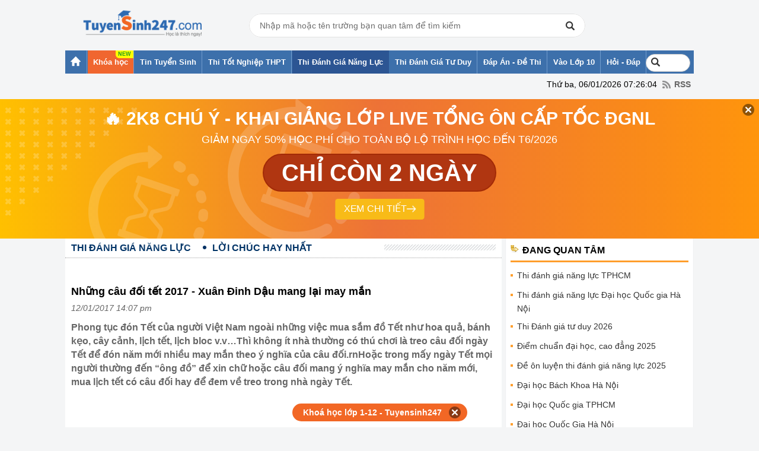

--- FILE ---
content_type: text/html; charset=UTF-8
request_url: https://thi.tuyensinh247.com/nhung-cau-doi-tet-2017-xuan-dinh-dau-mang-lai-may-man-c77a31804.html
body_size: 21528
content:
<!DOCTYPE html PUBLIC "-//W3C//DTD XHTML 1.0 Transitional//EN" "http://www.w3.org/TR/xhtml1/DTD/xhtml1-transitional.dtd">
<html xmlns:fb='http://www.facebook.com/2008/fbml' xmlns="http://www.w3.org/1999/xhtml">
    <head>
        <meta http-equiv="Content-Type" content="text/html; charset=utf-8" />
<meta content="vi" http-equiv="content-language" />
<link rel="shortcut icon" href="https://thi.tuyensinh247.com/favicon.ico" />	
<meta name="robots" content="index, follow" />
<title>Những câu đối  tết 2017 - Xuân Đinh Dậu mang lại may mắn</title>
<meta name="keywords" content=",Lời chúc hay nhất"/>  
<meta name="description" content="Phong tục đón Tết của người Việt Nam ngoài những việc mua sắm đồ Tết như hoa quả, bánh kẹo, cây cảnh, lịch tết, lịch"/>
<meta name="COPYRIGHT" content="Copyright (C) 2012 Tuyensinh247.com" />
<meta name="RESOURCE-TYPE" content="DOCUMENT" />
<meta name="DISTRIBUTION" content="GLOBAL" />
<meta property="fb:app_id" content="1785548044956761"/>
<meta property="og:type" content="article" />
<meta property="article:author" content="https://thi.tuyensinh247.com" />
<meta property="og:title" content="Những câu đối  tết 2017 - Xuân Đinh Dậu mang lại may mắn"/>
<meta property="og:description" content="Phong tục đón Tết của người Việt Nam ngoài những việc mua sắm đồ Tết như hoa quả, bánh kẹo, cây cảnh, lịch tết, lịch bloc v.v…Thì không ít nhà thường có thú chơi là treo câu đối ngày Tết để đón năm mới nhiều may mắn theo ý nghĩa của câu đối.rnHoặc trong mấy ngày Tết mọi người thường đến “ông đồ” để xin chữ hoặc câu đối mang ý nghĩa may mắn cho năm mới, mua lịch tết có câu đối hay để đem về treo trong nhà ngày Tết."/>
<meta property="og:url" content="https://thi.tuyensinh247.com/nhung-cau-doi-tet-2017-xuan-dinh-dau-mang-lai-may-man-c77a31804.html"/>
<meta property="og:image" content="https://images.tuyensinh247.com/picture/article/2017/0112/cau2bchuc2btet2b2015.jpg"/>
<link rel="image_src" href="https://images.tuyensinh247.com/picture/article/2017/0112/cau2bchuc2btet2b2015.jpg"/>
<link rel="canonical" href="https://thi.tuyensinh247.com/nhung-cau-doi-tet-2017-xuan-dinh-dau-mang-lai-may-man-c77a31804.html" />
<link rel="alternate" href="https://thi.tuyensinh247.com/nhung-cau-doi-tet-2017-xuan-dinh-dau-mang-lai-may-man-c77a31804.html" hreflang="vi-vn">
<meta property="fb:pages" content="549439068457504" />
<link rel="alternate" title="RSS - Lời chúc hay nhất"  href="/loi-chuc-hay-nhat-c77.rss" type="application/rss+xml" /><!-- <link rel="stylesheet" type="text/css" href="/themes/style/homepage_38136.css"/> -->
<link rel="stylesheet" type="text/css" href="/themes/style/homepage_20200611.min.css?v=10"/>
<style>
    .page-content{
        width: 716px;
    }
    .page-content td{
        max-width: 100%;
    }
    img{
        max-width: 100%;
    }
    .btn_small_fix_container{text-align:center;position: fixed;bottom:10px;width: 100%;z-index: 1;}
    .btn_small_fix{margin: 0 auto;background:#f26725;width:275px;font-size: 14px;text-align: center;padding: 5px 10px 5px 10px;border-radius:20px;height:20px;}
    .btn_small_fix .fix_link{float:left;color: white;width:250px;height:100%;}
    .btn_small_fix .close_link{float:right;width: 21px;height:100%;}
    .tintuyensinh247com-details-below-content { width: 336px; height: 280px; }
    /*Css for ad_vungoi_group widget*/
    .ytb_sub{text-align:center;padding:5px 0;border-left:7px solid #44a601;border-radius:7px;background: #fcedd5;margin-bottom:5px}
    .ytb_sub>h3{font-size:24px;color:#44a601}
    /*Css for inject_content_ads widget*/
    .inject_cnt{padding: 10px 15px 5px;border-left: 7px solid #44a601;border-radius: 7px; background: #fcedd5; margin-bottom: 15px;}
    .dgnl_text_ad ul{list-style: disc;margin-left: 35px}
    /*Css for ad_vungoi_form_tv widget*/
    .form_tv_dgnl{padding:17px 17px 30px;background:#f1f1f1;border-top:5px dashed #b8b8b8;border-radius:0 20px}
    .form_tv_dgnl input{width:100%;padding:10px;box-sizing:border-box;background:0 0;outline:0;resize:none;border:0;font-family:Montserrat,sans-serif;transition:all .3s;border-bottom:2px solid #bebed2}
    .form_tv_dgnl input:focus{border-bottom:2px solid #0f50bf}
    .form_tv_dgnl button{padding:8px 12px;margin:8px 0 0;font-family:Montserrat,sans-serif;border:2px solid #1c70ff;background:#0f50bf;color:#fff;cursor:pointer;transition:all .3s;font-size:18px;text-transform:uppercase;font-weight:700;border-radius:5px}
    .form_tv_dgnl button:hover{background:#1055ce}
    .form_tv_dgnl label{display:block}
    .form_tv_dgnl h3{margin:0 0 12px;font-size:24px;text-transform:uppercase;color:#0f50bf}
    .form_tv_dgnl label strong{color:#262626}
    .form_tv_dgnl .inputFieldTxt{margin-bottom:18px}
</style>
<!-- <link rel="stylesheet" type="text/css" href="/themes/style/ad_vungoi_form_voucher.css?v=3"/> -->
<style>
    .video-container {position:relative;padding-bottom:56.25%;padding-top:30px;height:0;overflow:hidden;}
    .video-container iframe, .video-container object, .video-container embed {position:absolute;top:0;left:0;width:100%;height:100%;}
    .bn336x280 { width: 336px; height: 280px; }
    .bn300x600 { width: 300px; height: 600px; }
    a.tai-ngay {margin: 0 auto 10px auto;padding-left: 15px;display: block;color: #f9f9f9;font-weight: normal;font-size: 15px;width: 85px;background-image: -webkit-gradient(linear, left top, left bottom, from(#83B842), to(#629721));border-radius: 2px;border: 1px solid #468000;background-image: -moz-linear-gradient(center top , #83B842, #629721); text-align: left;}
    .khung-dep {padding: 0 0 10px 0;margin: 0 0 15px 0;background: #282828;border-radius: 5px;box-shadow: 0 4px 2px rgba(0, 0, 0, .075);border: 1px solid #ddd;} 
    .khung-dep span {display: block;overflow: hidden;color: #fff;margin: 0 0 10px 0;text-align: center;}
    .khung-dep span .red-color {display: inline;margin: auto;text-align: inherit;background: url(images/heart.png) no-repeat;height: 10px;color: transparent;}
    .khung-dep .span-2 {margin-top: -35px;}
    .khung-dep h4 {text-align: center;color: darkorange;font-size: 15px;margin: 0 0 10px 0;font-weight: 400;}
    .khung-dep h5 {font-weight: normal;color: #8DA5D6;text-align: center;font-size: 15px;}
    .khung-dep h4 span, .khung-dep h5 span {display: inline;font-weight: normal;}
    .khung-dep-2 {padding: 10px;background: none;}
    .khung-dep-2 a img, .khung-anh-sms img {border: 1px solid #ddd;border-radius: 4px;box-shadow: 0 1px 2px rgba(0, 0, 0, .075);padding: 5px;}
    .khung-dep-2 p {}
    .khung-dep-2 h2 {color: red;}
    .khung-dep-center {width: 210px;margin: auto;}
    .khung-dep-center-2 {margin-bottom: 0px;}
    .banner_res { max-width: 100%; text-align: center }
    #header h1.logo a span {
        background: url(/themes/images/logo448x152.png) no-repeat 0px 0;
        background-size: 200px;
        background-position: center;
    }
    #header div.logo a span {
        background: url(/themes/images/logo448x152.png) no-repeat 0px 0;
        background-size: 200px;
        background-position: center;
    }
    #header .main .event{
        overflow: hidden;
        background: no-repeat top left url(/themes/images/vietnam-waving-flag.png);
        background-size: 150px;
    }
    #header .tank-30-4{
        width: 90px;
        position: absolute;
        bottom: 0;
        left: -100px;
        z-index: 2;
        animation: to-left 6s infinite backwards linear;
    }
    @keyframes to-left {
        0%{
            left: -100px;
        }
        100%{
            left: 100%;
        }
    }
</style><script src="/js/jquery-1.7.2.min.js" type="text/javascript"></script>
<script src="/js/js_v1.js"></script>
<script src="/themes/js/jquery.tableofcontents.js?v=1" type="text/javascript"></script>
<!-- Facebook Pixel Code -->
<script>
!function(f,b,e,v,n,t,s){if(f.fbq)return;n=f.fbq=function(){n.callMethod?
n.callMethod.apply(n,arguments):n.queue.push(arguments)};if(!f._fbq)f._fbq=n;
n.push=n;n.loaded=!0;n.version='2.0';n.queue=[];t=b.createElement(e);t.async=!0;
t.src=v;s=b.getElementsByTagName(e)[0];s.parentNode.insertBefore(t,s)}(window,
document,'script','https://connect.facebook.net/en_US/fbevents.js');
fbq('init', '1445046295739925'); // Insert your pixel ID here.
fbq('track', 'PageView');
</script>
<noscript><img height="1" width="1" style="display:none"
src="https://www.facebook.com/tr?id=1445046295739925&ev=PageView&noscript=1"
/></noscript>
<!-- DO NOT MODIFY -->
<!-- End Facebook Pixel Code -->        <script>
            (function (i, s, o, g, r, a, m) {
                i['GoogleAnalyticsObject'] = r;
                i[r] = i[r] || function () {
                    (i[r].q = i[r].q || []).push(arguments);
                }, i[r].l = 1 * new Date();
                a = s.createElement(o),
                        m = s.getElementsByTagName(o)[0];
                a.async = 1;
                a.src = g;
                m.parentNode.insertBefore(a, m);
            })(window, document, 'script', '//www.google-analytics.com/analytics.js', 'ga');
            ga('create', 'UA-34018722-1', 'auto');
            ga('require', 'displayfeatures');
            ga('send', 'pageview');
        </script>

        <!-- Custom GTM variables -->
        <script>
            window.dataLayer = window.dataLayer || [];
            window.dataLayer.push({
                'for_class' : '0'
            });
        </script>
        <!-- End Custom GTM variables -->

        <!-- Google Tag Manager -->
        <script>(function(w,d,s,l,i){w[l]=w[l]||[];w[l].push({'gtm.start':
        new Date().getTime(),event:'gtm.js'});var f=d.getElementsByTagName(s)[0],
        j=d.createElement(s),dl=l!='dataLayer'?'&l='+l:'';j.async=true;j.src=
        'https://www.googletagmanager.com/gtm.js?id='+i+dl;f.parentNode.insertBefore(j,f);
        })(window,document,'script','dataLayer','GTM-TFQQDPQ');</script>
        <!-- End Google Tag Manager -->
        <!-- BEGIN SiteCTRL Script Để tạo backlink khi copy -->
        <script type="text/javascript">
            if (document.location.protocol == 'http:') {
                var Tynt = Tynt || [];
                Tynt.push('cDytG-MVar5j3Vacwqm_6l');
                (function () {
                    var s = document.createElement('script');
                    s.async = "async";
                    s.type = "text/javascript";
                    s.src = 'https://tcr.tynt.com/ti.js';
                    var h = document.getElementsByTagName('script')[0];
                    h.parentNode.insertBefore(s, h);
                })();
            }
        </script>
        <!-- END SiteCTRL Script -->
                
                        <script async src="https://pagead2.googlesyndication.com/pagead/js/adsbygoogle.js?client=ca-pub-8529835372050931" crossorigin="anonymous"></script>
                                        <script type="text/x-mathjax-config">
                    MathJax.Hub.Config({
                            displayAlign: "left",
                            showMathMenu: false,
                            messageStyle: "none",
                            SVG: {
                                scale: 120,
                                linebreaks: {
                                    automatic: true
                                }
                            },
                            "HTML-CSS": { scale: 100, linebreaks: { automatic: true }},
                            "CommonHTML": { scale: 100, linebreaks: { automatic: true }},
                            "SVG": { scale: 100},
                            tex2jax: {
                                inlineMath: [ ['$','$'], ["\\(","\\)"] ]
                            }
                        });
                </script>
                
                <script type="text/javascript" async src="https://cdnjs.cloudflare.com/ajax/libs/mathjax/2.7.0/MathJax.js?config=TeX-MML-AM_CHTML"></script>
                <!-- <script type="text/javascript" async src="https://images.tuyensinh247.com/js/mathjax-2.7.0/MathJax.js?config=TeX-MML-AM_CHTML"></script> -->
                

    </head>
    <body style="background:#F4F5F6">
        <!-- Google Tag Manager (noscript) -->
        <noscript><iframe src="https://www.googletagmanager.com/ns.html?id=GTM-TFQQDPQ"
        height="0" width="0" style="display:none;visibility:hidden"></iframe></noscript>
        <!-- End Google Tag Manager (noscript) -->
        <script>
            $(function () {
                var parent_id = '64';
                var controller_id = 'tsDetail';
                $('#menu_nav').children('li').each(function (i) {
                    var rel = $(this).attr('rel');
                    if (rel == parent_id) {
                        $(this).removeClass('active').addClass('active');
                    } else {
                        if ($(this).attr('class') != 'nav7') {
                            $(this).removeClass('active');
                        }
                    }
                    /*Truong hop 2*/
                    if (controller_id == 'tsHome' && i == 0) {
                        $(this).removeClass('active').addClass('active');
                    }
                });
            });
        </script>
        <div id="wrapper">
            <!--<div id="flash">
        <div class="main">
            <div class="left-flash">
            <div class="flash-cont"> <a target="_blank" title="BTec FPT tuyển sinh 2022" rel="nofollow" href="https://btec.fpt.edu.vn/r/ts2473"><img src="https://cdn.tuyensinh247.com/picture/2022/0706/floatingbanner-pc-120-400.png" alt="Btec FPT tuyển sinh 2022"></a> </div>
            </div>-->
           
            <!--<div class="right-flash">
                <div class="flash-cont"> <embed width="120px" height="400px" type="application/x-shockwave-flash" wmode="transparent" pluginspage="http://www.macromedia.com/go/getflashplayer" quality="high" src="http://images.tuyensinh247.com/tin/images/DK_nhan-dap-anTN.swf"></embed> </div>
            </div>-->
     
        </div>
    </div>                        
            <div id="header" style="padding-top: 0px">
                <!-- top_head banner -->
                <div class="main clearfix">
                                            <div class="clearfix fl relative">
                                                            <div class="logo"><a href="/home.html" title="Tin tức tuyển sinh"><span style="top:0px;"></span></a></div>
                             
                        </div>
                                        <div class="banner fl">
                        <div class="boxSearch">
                            <div class="inputSearch">
                                <input type="text" class="Inputsearch" id="inputSearch" placeholder="Nhập mã hoặc tên trường bạn quan tâm để tìm kiếm">
                                <i class="iconSearch"></i>
                            </div>
                            <div class="listResuilt dnone" id="listResults">
                                <div class="resuilt">
                                    <div class="groupItems history" id="university_search_result">
                                    </div>
                                </div>
                            </div>
                        </div>
                    </div>
                    <!-- Adsense  -->
<!--<div class="top_banner fr">
<a target="_blank" href="https://btec.fpt.edu.vn/r/ts2472" rel="nofollow"><img src="https://cdn.tuyensinh247.com/picture/2022/0706/topbanner-pc.png"/></a>
</div>-->                </div>
            </div>
            <div id="menu-navi">
                <div class="main">
                    <ul class="nav clearfix" id="menu_nav">
                        <li class="nav1"><a href="https://thi.tuyensinh247.com"><strong class="ic_home">&nbsp;</strong></a><ul class="sub-nav2"><li class="sub0"></li></ul></li><li class="item-menu__hight-light"><a href="https://tuyensinh247.com/" target="_blank"><strong>Khóa học</strong></a></li><li rel=15><a href="/thong-tin-tuyen-sinh-c15.html"><span><strong>Tin Tuyển Sinh</strong></span></a><ul class="sub-nav2"><li class="sub1"><a href="/dau-cap-c21.html">Vào lớp 6</a></li><li><a href="/vao-lop-10-c22.html">Vào lớp 10</a></li><li><a href="/dh-cd-c24.html">ĐH - CĐ</a></li><li><a href="/tu-van-tuyen-sinh.html">Hỏi - Đáp</a></li></ul></li><li rel=80><a href="https://thi.tuyensinh247.com/thi-dai-hoc-va-thi-tot-nghiep-thpt-2025-e763.html"><span><strong>Thi Tốt Nghiệp THPT</strong></span></a></li><li rel=64><a href="https://thi.tuyensinh247.com/thi-danh-gia-nang-luc-2026-e773.html"><span><strong>Thi Đánh Giá Năng Lực</strong></span></a></li><li rel=84><a href="https://thi.tuyensinh247.com/thi-danh-gia-tu-duy-e764.html"><span><strong>Thi Đánh Giá Tư Duy</strong></span></a></li><li rel=16><a href="/dap-an-de-thi-c16.html"><span><strong>Đáp Án - Đề Thi</strong></span></a><ul class="sub-nav2"><li class="sub5"><a href="/de-thi-thu-c31.html">Đề thi thử</a></li><li><a href="/de-thi-hoc-ki-c30.html">Đề thi học kì</a></li><li><a href="/dap-an-de-thi-tot-nghiep-thpt-c28.html">Đáp án đề thi tốt nghiệp thpt</a></li><li><a href="/dap-an-de-thi-dh-c27.html">Đáp án đề thi ĐH</a></li><li><a href="https://thi.tuyensinh247.com/de-on-luyen-thi-danh-gia-nang-luc-e767.html">Đề ôn luyện thi đánh giá năng lực</a></li><li><a href="/vao-lop-10-c29.html">Đề thi vào lớp 10</a></li><li><a href="/bi-quyet-hoc-thi-c32.html">Bí quyết học thi</a></li></ul></li><li rel=17><a href="https://thi.tuyensinh247.com/vao-lop-10-c22.html"><span><strong>Vào Lớp 10</strong></span></a></li><li rel=18><a href="https://thi.tuyensinh247.com/tu-van-tuyen-sinh.html"><span><strong>Hỏi - Đáp</strong></span></a><ul class="sub-nav2"><li class="sub7"><a href="/tu-van-huong-nghiep-c37.html">Tư vấn hướng nghiệp </a></li><li><a href="/de-thi-tuyen-dung-c38.html">Đề thi tuyển dụng</a></li></ul></li>                        <li class="nav7">
                            <div class="clearfix" style="position: relative; margin: 6px 0px;">
                                <form action="https://www.google.com.vn/cse" id="cse-search-box" target="_blank">
                                    <!-- <input type="hidden" name="cx" value="partner-pub-3084353470359421:1991872995" /> -->
                                    <input type="hidden" name="cx" value="005987552500378210436:u-mhbjffz-i" />
                                    <input type="hidden" name="ie" value="UTF-8" />
                                    <input type="text" placeholder="Tìm kiếm" name="q" id="keyword" size="14" />
                                </form>
                                <script type="text/javascript" src="https://www.google.com.vn/coop/cse/brand?form=cse-search-box&amp;lang=vi"></script>
                            </div>
                        </li>
                    </ul>
                                        <div class="rss"><span style="margin-right: 5px">Thứ ba, 06/01/2026 07:26:04</span> <a href="/trang-chu.rss" class="ic_rss">RSS</a></div>
                </div>
            </div>
            <!-- top_all_site banner -->
<!--<p align="center">
<a target="_blank" href="https://thi.tuyensinh247.com/de-thi-thu-tot-nghiep-thpt-e16.html">
<img src="http://images.tuyensinh247.com/picture/2015/1124/de-thi-thu-8-mon.gif" alt="De thi thu THPT Quoc gia 2016" title="Đề thi thử THPT Quốc gia 2016"/>
</a>
</p>-->
<!--<p align="center">
<a target="_blank" href="https://thi.tuyensinh247.com/de-thi-thu-tot-nghiep-thpt-e16.html">
<img src="http://images.tuyensinh247.com/picture/2016/0704/680-90-huongdandethi.gif" alt="Dap an de thi THPT Quoc gia tat ca cac mon" title="Đáp án đề thi THPT Quốc gia 2016"/>
</a>
</p>-->            
            <div id="countdown" style="position:relative"></div>
            <script>
                $('#keyword').focusin(function() {
                    // $('#keyword').attr('style', 'background: #ffffff !important');
                    setTimeout(() => {
                        $('#keyword').css('width','188px').attr("placeholder", "Tìm kiếm...");
                    }, 10);
 
                })
            </script>
            <div id="container">
    <div class="main clearfix">
        <div class="box-container clearfix">
            <div class="box-left">
                <div class="pathway clearfix" style="margin-bottom: 10px;">
                    <ul class="path list_path clearfix">
                        <li class="begin"><a href="/giai-tri-c64.html"><span class="home1">Thi Đánh Giá Năng Lực</span></a></li><li class="end"><a href="/loi-chuc-hay-nhat-c77.html"><span class="home1">Lời chúc hay nhất</span></a></li>                    </ul>
                    <span class="pattern">&nbsp;</span> 
                </div>
                <div class="addthis_toolbox clearfix" style="padding-left: 10px;">
    <div class="fb-like" data-size="large" data-href="https://thi.tuyensinh247.com/nhung-cau-doi-tet-2017-xuan-dinh-dau-mang-lai-may-man-c77a31804.html" data-layout="button_count" data-action="like" data-show-faces="true" data-share="true"></div>
</div>
                <ul class="listQuickLink">
    </ul>                <div class="box-cont clearfix">
                    <div class="box_newss clearfix" style="padding:8px 0;">
                        <h1 class="title-detail"><strong>Những câu đối  tết 2017 - Xuân Đinh Dậu mang lại may mắn</strong></h1>
                        
                        <p style="color:#666666"><em><span class="postdate">12/01/2017 14:07 pm</span></em></p>
                        <h2 class="Lead" style="font-family: tahoma, arial, helvetica, sans-serif; font-size: medium;">Phong tục đón Tết của người Việt Nam ngoài những việc mua sắm đồ Tết như hoa quả, bánh kẹo, cây cảnh, lịch tết, lịch bloc v.v…Thì không ít nhà thường có thú chơi là treo câu đối ngày Tết để đón năm mới nhiều may mắn theo ý nghĩa của câu đối.rnHoặc trong mấy ngày Tết mọi người thường đến “ông đồ” để xin chữ hoặc câu đối mang ý nghĩa may mắn cho năm mới, mua lịch tết có câu đối hay để đem về treo trong nhà ngày Tết.                        </h2>
                        <!-- table of content -->
                        <div id="tableofcontents"></div>
                        <div id="tableofcontentsFixed"></div>
                        <!-- table of content -->
                                        <div style="text-align:center">
                    <script async src="https://pagead2.googlesyndication.com/pagead/js/adsbygoogle.js?client=ca-pub-8529835372050931" crossorigin="anonymous"></script>
                    <!-- tin-details-top_728x90 -->
                    <ins class="adsbygoogle"
                        style="display:inline-block;width:728px;height:90px"
                        data-ad-client="ca-pub-8529835372050931"
                        data-ad-slot="9244125405"></ins>
                    <script>
                        (adsbygoogle = window.adsbygoogle || []).push({});
                    </script>
                </div>
                                    <table border="0" cellspacing="0" cellpadding="0" width="100%" id="data_des" class="page-content">
                            <tr>
                                <td style="font-family: tahoma, arial, helvetica, sans-serif; font-size: medium;" id="detail_new_content">
                                    <div id="mainContent">
                                        <p><span style="font-size: medium;">Sau đây là những câu đối được chọn lọc trong hàng trăm câu đối của các gia đình người Việt Nam chúng ta theo phong tục chọn câu đối ngày Tết được lưu truyền từ xưa đến nay, để mọi người có thể chọn cho nhà mình một câu đối ưng ý để đón Tết:</span><br><br></p><div><span style="font-size: medium;">Phúc Đầy Nhà Năm Thêm Giàu Có</span></div><div>
<span style="font-size: medium;">Đức Ngập Tràn Ngày Một Vinh Hoa</span><br><br><img src="https://images.tuyensinh247.com/picture/2017/0112/cau-doi-2.png" alt="Nhung cau doi  tet 2017 - Xuan Dinh Dau mang lai may man"><br><div><span style="font-size: medium;"><br></span></div>
<div><span style="font-size: medium;">Ngày Xuân Hạnh Phúc Bình An Đến</span></div>
<div>
<span style="font-size: medium;">Năm Mới Vinh Hoa Phú Quý Về.</span><br><br><br><div><span style="font-size: medium;">Xuân Sang Cội Phúc Sinh Nhành Lộc</span></div>
<div>
<span style="font-size: medium;">Tết Về Cây Đức Trổ Thêm Hoa<br><br><span>Xuân an khang đức tài như ý</span><br><span>Niên thịnh vượng phúc thọ vô biên<br></span></span><br><img src="https://images.tuyensinh247.com/picture/2017/0112/cau-doi-1.png" alt="Nhung cau doi  tet 2017 - Xuan Dinh Dau mang lai may man" width="617" height="371"><br><div>
<div><span style="font-size: medium;">Xuân Đáo Bình An Tài Lợi Tiến</span></div>
<div><span style="font-size: medium;">Mai Khai Phú Quý Lộc Quyền Lai.</span></div>
<div>
<br><div>
<p><span style="font-size: medium;">Chúc Tết Đến Trăm Điều Như Ý</span><br><span style="font-size: medium;">Mừng Xuân Sang Vạn Sự Thành Công<br><br><span>Cầu được, ước thấy - Xuân như ý</span><br><span>Phúc ngập, lộc tràn - Tết phồn vinh</span><br></span></p>
<p><img src="https://images.tuyensinh247.com/picture/2017/0112/cau-doi-3_1.jpg" alt="Nhung cau doi  tet 2017 - Xuan Dinh Dau mang lai may man"><br><span style="font-size: medium;">Lộc biếc, mai vàng, xuân hạnh phúc</span><br><span style="font-size: medium;">Đời vui, sức khoẻ, tết an khang</span></p>
</div>
</div>
</div>
<p><span style="font-size: medium;">Tân niên tân phúc tân phú quý</span><br><span style="font-size: medium;">Tấn tài tấn lộc tấn bình an</span></p>
<p><span style="font-size: medium;">Ngoài ngõ mừng xuân nghênh phúc lộc</span><br><span style="font-size: medium;">Trong nhà vui Tết đón bình an</span></p>
<p><span style="font-size: medium;">Trời thêm tuổi mới, người thêm thọ</span><br><span style="font-size: medium;">Xuân khắp dương gian, phúc khắp nhà</span></p>
<p><span style="font-size: medium;"><img src="https://images.tuyensinh247.com/picture/2017/0112/cau-doi-4.png" alt="Nhung cau doi  tet 2017 - Xuan Dinh Dau mang lai may man"></span></p>
<p><span style="font-size: medium;">Ðất sinh tài nghiệp đời sán lạn</span><br><span style="font-size: medium;">Trời ban phúc, nhà tiếng tốt tươi</span></p>
<p><span style="font-size: medium;">Phúc mãn đường, niên tăng phú qúy</span><br><span style="font-size: medium;">Ðức lưu quang, nhật tiến vinh hoa</span><br><span style="font-size: medium;">Lược dịch :</span><br><span style="font-size: medium;">Phúc đầy nhà, năm thêm giàu có</span><br><span style="font-size: medium;">Ðức ngập tràn, ngày một vinh hoa</span></p>
<p><span style="font-size: medium;"><img src="https://images.tuyensinh247.com/picture/2017/0112/cau-doi-5.jpg" alt="Nhung cau doi  tet 2017 - Xuan Dinh Dau mang lai may man"></span></p>
<p><span style="font-size: medium;">Ðịa sinh tài, thế nghiệp quang huy</span><br><span style="font-size: medium;">Thiên tứ phúc, gia thanh hiện thái</span><br><span style="font-size: medium;">Lược dịch :</span><br><span style="font-size: medium;">Ðất sinh tài nghiệp đời sán lạn</span><br><span style="font-size: medium;">Trời ban phúc, nhà tiếng tốt tươi<br></span></p>
<p><span style="font-size: medium;">Trúc bảo bình an, tài lợi tiến</span><br><span style="font-size: medium;">Mai khai phú qúy, lộc quyền lai</span><br><span style="font-size: medium;">Lược dịch :</span><br><span style="font-size: medium;">Trúc giữ bình yên, thêm tài lợi</span><br><span style="font-size: medium;">Mai khai phú qúy, lại lộc quyền</span></p>
<p><span style="font-size: medium;"><img src="https://images.tuyensinh247.com/picture/2017/0112/cau-doi-6.jpg" alt="Nhung cau doi  tet 2017 - Xuan Dinh Dau mang lai may man"></span></p>
<p><span style="font-size: medium;">Đào thắm, mai vàng khoe sắc Tết</span><br><span style="font-size: medium;">Tình sâu, nghĩa nặng ngát hương Xuân</span></p>
<p style="text-align: right;"><strong><span style="font-size: medium;">Theo thethaohangngay</span></strong></p>
</div>
</div>
</div>                                        <script type="text/javascript" defer>
                                            $(document).ready(function() {
                                                $("#mainContent").tableofcontents({
                                                    id: "#tableofcontents",
                                                    iconHome: '<img class="iconHome" src="/themes/images/icon-menu.png" >',
                                                    iconToggle: '<img class="iconToggle" src="/themes/images/icon-down.png" >'
                                                });
                                                $("#mainContent").tableofcontents({
                                                    id: "#tableofcontentsFixed",
                                                    iconHome: '<img class="iconHome" src="/themes/images/icon-menu.png" >',
                                                    iconToggle: '<img class="iconToggle" src="/themes/images/icon-down.png" >'
                                                });

                                                // toc static
                                                $('#tableofcontents .titleTOC').on('click',function(){
                                                    $('#tableofcontents > ul').toggle();
                                                }).toggle(function(){
                                                    $('#tableofcontents a.btnToggleMenu').css({'transform':'rotate(90deg)','transition':'all .4s'});
                                                },function(){
                                                    $('#tableofcontents a.btnToggleMenu').css({'transform':'rotate(0deg)','transition':'all .4s'});
                                                })
                                                // toc fixed
                                                $('#tableofcontentsFixed .titleTOC').on('click',function(){
                                                    $('#tableofcontentsFixed > ul').toggle();
                                                }).toggle(function(){
                                                    $('#tableofcontentsFixed a.btnToggleMenu').css({'transform':'rotate(90deg)','transition':'all .4s'});
                                                },function(){
                                                    $('#tableofcontentsFixed a.btnToggleMenu').css({'transform':'rotate(0deg)','transition':'all .4s'});
                                                })
                                                var menuOffset = $("#tableofcontents").offset().top;
                                                var menuHeight = $("#tableofcontents").height();
                                                // Thêm sự kiện scroll
                                                $(window).scroll(function() {
                                                    // Kiểm tra nếu vị trí cuộn vượt qua vị trí offset của menu
                                                    if ($(window).scrollTop() > menuOffset + menuHeight) {
                                                        // Thêm lớp "sticky" cho menu
                                                        $("#tableofcontentsFixed").fadeIn();
                                                    } else {
                                                        // Xóa lớp "sticky" nếu vị trí cuộn dưới vị trí offset của menu
                                                        $("#tableofcontentsFixed").fadeOut();
                                                    }
                                                });
                                            });
                                        </script>
                                    </div>
                                                                                                            <!-- Start Ad text giữa nội dung bài viết: 6731cdcb77ae5f33428b4567  -->
            <div class="inject_cnt" id="inject_cnt_detail_article" style="display:none">
            <p><span data-sheets-root="1">🔥 <span data-sheets-root="1">NẮM CHẮC KIẾN THỨC, BỨT PHÁ ĐIỂM 9,10 LỚP 1 - LỚP 12 CÙNG TUYENSINH247!</span></span></p>
<ul>
<li data-sheets-root="1">100% chương trình mới đầy đủ theo ba đầu sách</li>
<li data-sheets-root="1">Học tập thông minh, mọi lúc mọi nơi, bứt phá điểm số nhanh chóng</li>
<li data-sheets-root="1">Top giáo viên hàng đầu cả nước với hơn 10 năm kinh nghiệm</li>
</ul>
<p><strong>Xem ngay lộ trình học tập:</strong> <a href="https://tuyensinh247.com/hoc-truc-tuyen-cap-1-cap-2-cap-3-2024-r653.html?utm_source=sitetin&amp;utm_medium=callout&amp;utm_campaign=Ldp3cap&amp;utm_id=653&amp;utm_term=Linhpm&amp;utm_content=qccheogiuasite"><span style="color: #0000ff;"><strong>Tại đây</strong></span></a></p>
<p> </p>
<p> </p>        </div>
        <script>
        const callout_div_id= 'inject_cnt_detail_article';
        $(document).ready(function() {
            loadInjectAd();
        });

        function loadInjectAd(){
            let conten_wrapper_div_id="mainContent";
            // console.log('loadInjectAd ...');
            let count_el_p = $("#"+conten_wrapper_div_id+" > p").length;
            // console.log("Found p tag: "+ count_el_p);
            let inject_ads =  $("#inject_cnt_detail_article").detach();
            inject_ads.insertAfter($("#"+conten_wrapper_div_id+" > p").eq(Math.floor(count_el_p/2) - 1));
            $("#inject_cnt_detail_article").show();
            //Replace all a tag in inject_ads
            const callout_div = document.getElementById(callout_div_id);
            if (callout_div) {
                const callout_a_tags = callout_div.getElementsByTagName('a');
                for(let i=0; i<callout_a_tags.length; i++){
                    let anchor = callout_a_tags[i];
                    if (anchor.href) {
                        anchor.href = addQueryParamsToUrl(anchor.href, {utm_site: 'thi.tuyensinh247.com',ref_id: '31804'});
                    }
                };
            }

        }
        </script>
        <!-- end Ad text giữa nội dung bài viết: 6731cdcb77ae5f33428b4567  -->
<!-- Start Ad text cuoi bai viet: 6731ce4077ae5fe0398b4567  --> 
        <div class="dgnl_text_ad" style="padding: 7px 12px 5px; background: rgb(249, 249, 249); border-radius: 10px; margin-bottom: 15px; width: 98%;" id="bottom_content_text_ad">
            <p><strong><span><span>NẮM CHẮC KIẾN THỨC, BỨT PHÁ ĐIỂM 9,10 LỚP 1 - LỚP 12 CÙNG TUYENSINH247! </span></span></strong></p>
<p><strong>Nếu em đang: </strong></p>
<ul>
<li>Mong muốn bứt phá điểm số học tập nhanh chóng</li>
<li>Tìm kiếm một lộ trình học tập để luyện thi: TN THPT, ĐGNL, ĐGTD, Vào lớp 10</li>
<li>Được học tập với Top giáo viên hàng đầu cả nước</li>
</ul>
<p><strong>Tuyensinh247 giúp em: </strong></p>
<ul>
<li>Đạt mục tiêu điểm số chỉ sau 3 tháng học tập với Top giáo viên giỏi</li>
<li>Học tập với chi phí tiết kiệm, đầy đủ theo ba đầu sách</li>
<li>Luyện thi bám sát cấu trúc từng kì thi theo định hướng của BGD&amp;ĐT</li>
</ul>
<p>Xem thêm thông tin khoá học &amp; Nhận tư vấn miễn phí - <a href="https://tuyensinh247.com/hoc-truc-tuyen-cap-1-cap-2-cap-3-2024-r653.html?utm_source=sitevetinh&amp;utm_medium=cuoibaiviet&amp;utm_campaign=3cap&amp;utm_id=653&amp;utm_term=Linhpm&amp;utm_content=cuoibaiviet" target="_blank">TẠI ĐÂY</a></p>
<div><span style="font-family: Arial; font-size: 13px; white-space-collapse: preserve;"><br /></span></div>
<div><span style="font-family: Arial; font-size: 13px; white-space-collapse: preserve;"><br /></span></div>        </div>
        <script>
            const bottom_content_text_ad_id= 'bottom_content_text_ad';
                $(document).ready(function() {
                    const bottom_content_text_ad_div = document.getElementById(bottom_content_text_ad_id);
                    if (bottom_content_text_ad_div) {
                        const bottom_content_a_tags = bottom_content_text_ad_div.getElementsByTagName('a');
                        for(let i=0; i<bottom_content_a_tags.length; i++){
                            let anchor = bottom_content_a_tags[i];
                            if (anchor.href) {
                                anchor.href = addQueryParamsToUrl(anchor.href, {utm_site: 'thi.tuyensinh247.com',ref_id: '31804'});
                            }
                        };
                    }
                });
        </script>
        <!-- END Ad text cuoi bai viet: 6731ce4077ae5fe0398b4567  -->


                                </td>
                            </tr>
                            <tr>
                                <td id="in_content_ads">
                                    <!--Banner pos: Thông báo hot -->
<!--<p style="text-align: left;" align="center"><span><img src="http://images.tuyensinh247.com/picture/2016/0716/tong-dai.gif" alt="" width="716" height="95" /></span></p>-->
<!--<p style="text-align: left;" align="center"><span>>>>>> </span><strong>Luyện thi ĐH-THPT Quốc Gia 2016 bám sát cấu trúc Bộ GD&ĐT</strong><span> bởi các Thầy Cô uy tín, nổi tiếng đến từ các trung tâm Luyện thi ĐH hàng đầu Hà Nội, các Trường THPT Chuyên và Trường Đại học.</span></p>
<table style="width: 567px; height: 239px;" border="1">
<tbody>
<tr>
<td><a href="http://tuyensinh247.com/hoc-truc-tuyen-mon-toan-c47.html" target="_blank"><img style="display: block; margin-left: auto; margin-right: auto;" src="http://images.tuyensinh247.com/picture/2016/0220/thay-vuong-4444444.png" alt="" /></a></td>
<td><a href="http://tuyensinh247.com/hoc-truc-tuyen-mon-ly-c48.html" target="_blank"><img style="display: block; margin-left: auto; margin-right: auto;" src="http://images.tuyensinh247.com/picture/2016/0220/thay-toan444.png" alt="" /></a></td>
<td><a href="http://tuyensinh247.com/hoc-truc-tuyen-mon-hoa-c49.html" target="_blank"><img src="http://images.tuyensinh247.com/picture/2016/0220/thay-lam-4444444.png" alt="" /></a></td>
</tr>
<tr>
<td><a href="http://tuyensinh247.com/hoc-truc-tuyen-mon-van-c136.html"><img style="display: block; margin-left: auto; margin-right: auto;" src="http://images.tuyensinh247.com/picture/2016/0220/co-phuong-4444444.png" alt="" /></a></td>
<td><a href="http://tuyensinh247.com/hoc-truc-tuyen-mon-sinh-c57.html" target="_blank"><img src="http://images.tuyensinh247.com/picture/2016/0220/mon-sinh-4444444444.png" alt="" /></a></td>
<td><a href="http://tuyensinh247.com/hoc-truc-tuyen-mon-tieng-anh-c58.html"><img src="http://images.tuyensinh247.com/picture/2016/0220/mon-anh-4444444444.png" alt="" /></a></td>
</tr>
</tbody>
</table>-->
<!--Popup cuối trang - Tin-->
<!--<div class="main">
            <div class="banner_fooder relative" id="banner_footer">
                <a href="javascript:closeBottomBanner()" class="ic_close" style="width:100px"></a>
                <a href="" target="_blank"><img src="http://images.tuyensinh247.com/picture/2016/0716/tong-dai-1151-95_1.gif"></a>
            </div>       
        </div>-->                                </td>
                            </tr>



                        </table>
                               <div style="text-align:center">                            
            <script async src="//pagead2.googlesyndication.com/pagead/js/adsbygoogle.js"></script>
            <!-- tin.tuyensinh247.com-details-below-content -->
            <ins class="adsbygoogle tintuyensinh247com-details-below-content"
                    style="display:inline-block"
                    data-ad-client="ca-pub-8529835372050931"
                    data-ad-slot="7627791406"></ins>
            <script>
            (adsbygoogle = window.adsbygoogle || []).push({});
            </script>
        </div>
                   
                        
                        	<div  class="box_right pad10 clearfix">
					<div class="clearfix bottom">
				<div style="margin-right:8px" class="fl">Xem thêm :</div>
				<div class="fl">
					<p class="bottom3">
						<a rel="dofollow" class="clblue1" title="Lời chúc tết 2026 hay và ý nghĩa nhất" href="/nhung-loi-chuc-tet-hay-va-y-nghia-nhat-e48.html"><strong>Lời chúc tết 2026 hay và ý nghĩa nhất</strong></a>
					</p> 
				</div>
			</div>
						<div class="clearfix bottom">
				<div style="margin-right:8px" class="fl">Xem thêm :</div>
				<div class="fl">
					<p class="bottom3">
						<a rel="dofollow" class="clblue1" title="Câu đối chúc tết 2017" href="/cau-doi-chuc-tet-e627.html"><strong>Câu đối chúc tết 2017</strong></a>
					</p> 
				</div>
			</div>
			        
	</div>
	                        <div>
                                                    </div>
                    </div>
                </div>
                <!--
                <div id="share_face">

                </div>
                -->
                <div class="cm_new">
                    <div class="tag">
                                            </div>

                        <!--<div style="margin:10px 0" class="clearfix"><button class="btn-while" type="submit" onclick="$('#comment_body').focus();"><span><strong>Viết bình luận</strong></span></button></div>-->

                    <div id="cmt"> <h2>
                            Viết bình luận: Những câu đối  tết 2017 - Xuân Đinh Dậu mang lại may mắn                        </h2></div>
                    <ul class="clearfix viet_bl">
    <li class="clearfix">
        <input type="text" value="Họ và tên" id="username" onfocus="if (this.value == this.defaultValue) this.value = '';" onblur="if (this.value == this.defaultValue || this.value == '') this.value = this.defaultValue"> &nbsp;
        <input type="text" value="Địa chỉ mail" id="email" onfocus="if (this.value == this.defaultValue) this.value = '';" onblur="if (this.value == this.defaultValue || this.value == '') this.value = this.defaultValue">
    </li>
    <li><textarea style="width: 670px; height: 115px;" id="comment_body" placeholder="Nhập câu hỏi của bạn để được hỗ trợ nhanh nhất!"></textarea></li>
    <!--<li>
    	<img width="50" height="25" name="captcha" src="https://thi.tuyensinh247.com/capcha/captcha.php"> <a href="javascript:" onclick="reloadCaptcha('captcha','https://thi.tuyensinh247.com/capcha');">Change</a>
    </li>
    -->
    <li class="last">
    	<button type="submit" class="btn-while" id="submit_comment"><span><strong>Gửi bình luận</strong></span></button>
    </li>
    <li>
    	<div id="result" style="color:red;"></div>
    </li>
</ul>                    <script>
$(function(){
	$('#submit_comment').click(function(){
		var username=$('#username').val();
		var email=$('#email').val();
		var comment_body=$('#comment_body').val();
		var error='';
		if(username=='Họ và tên')
		{
			error+='Vui lòng nhập họ và tên!<br>';
		}
		if(email=='Địa chỉ mail')
		{
			error+='Vui lòng nhập email!<br>';
		}
		if(comment_body=='')
		{
			error+='Vui lòng nhập nội dung bình luận!<br>';
		}
		if(error!='')
		{
			$('#result').html(error);
		}
		else
		{
			loadingAjax();
			$.ajax({
				type: "POST",
				url: '/tsAjax/comment',
				data: {
					username:username,
					email:email,
					comment_body:comment_body,
					article_id:'31804'
				},
				success: function(resp){
					closeLoadingAjax();
					if(resp['status']==1)
					{
						$('#result').css('color','blue');
						resetForm('');
					}
					else
					{
						$('#result').css('color','red');
					}
					$('#result').html(resp['error']);
				}
			});	
		}
	});
})

function resetForm(id)
{
	$('#username'+id+'').val('');
	$('#email'+id+'').val('');
	$('#comment_body'+id+'').val('');
}

function submitReply(comment_id)
{
	var username=$('#username'+comment_id+'').val();
	var email=$('#email'+comment_id+'').val();
	var comment_body=$('#comment_body'+comment_id+'').val();
	var error='';
	if(username=='Họ và tên')
	{
		error+='Vui lòng nhập họ và tên!<br>';
	}
	if(email=='Địa chỉ mail')
	{
		error+='Vui lòng nhập email!<br>';
	}
	if(comment_body=='')
	{
		error+='Vui lòng nhập nội dung bình luận!<br>';
	}
	if(error!='')
	{
		$('#result'+comment_id+'').html(error);
	}
	else
	{
		loadingAjax();
		$.ajax({
			type: "POST",
			url: '/tsAjax/postReply',
			data: {
				username:username,
				email:email,
				comment_body:comment_body,
				comment_id:comment_id
			},
			success: function(resp){
				closeLoadingAjax();
				if(resp['status']==1)
				{
					$('#result'+comment_id+'').css('color','blue');
					resetForm(comment_id);
				}
				else
				{
					$('#result'+comment_id+'').css('color','red');
				}
				$('#result').html(resp['error']);
			}
		});	
	}
}

function report(comment_id,reply_id)
{
	var type_id='';
	$('input[name="report'+comment_id+reply_id+'"]').each(function(){
		if($(this).is(":checked"))
		{
			type_id =$(this).val();
		}
	});
	$.ajax({
		type: "POST",
		url: '/tsAjax/report',
		data: {
			comment_id:comment_id,
			reply_id:reply_id,
			type_id:type_id
		},
		success: function(resp)
		{
			if(resp==-2)
			{
				alert('Bạn đã chọn báo vi phạm bình luận này rồi!');
			}
			else
			{
				alert('Báo vi phạm thành công!');
			}
			closeLoadingAjax();
		}
	});
}
</script>
<ul class="clearfix box_commet"  id="comment_txt">
</ul>
<script type="text/javascript">
$( document ).ready(function() {
	loadCommentDetail(0);
});
function loadCommentDetail(begin){	
	loadingAjax();
	if(begin>0){
		$("#over_view_child_"+begin).hide();
	}
	$.ajax({
		type: "POST",
		url: '/tsAjax/loadCommentDetail',
		data: {
			article_id:'31804',
			begin:begin
		},
		success: function(resp){
			if(resp!=1){			
		        var a=$.parseJSON(resp);
		        var i=0;
		        var tmp = 0;		       
		        $.each(a, function( index, value ) {			        			           
					var html="";
					if(value.id != tmp && value.id > 0){
						i++;      	           	  
		      			html='<li class="clearfix">'+
								'<img height="50" width="50" src="https://images.tuyensinh247.com/tin/images/avt_share.png">'+
								'<div class="fl col-420">'+
									'<div class="clearfix"><p class="reset" style="text-align:justify">'
										+value.description+
									'</p>'+
										'<div class="mar-top">'+
											'<div class="fl"><strong class="clorange">'+value.username+'</strong>'+
											'<span class="s11 clgray"> '+value.create_date+'</span></div>'+
											'<div class="fr">'+
												'<a class="forward" rel="nofollow" onclick="showform_cm('+value.id+')">Trả lời</a>'+
											'</div>'+
										'</div>'+  
									'</div>'+								
									'<div id="box_comment_'+value.id+'" ></div>'+
								'</div>'+					
								'<div class="sub_box-coment fl" id="child_comment_'+value.id+'"></div>'+ 
							'</li>';
			       		$("#comment_txt").append(html);
			       		tmp =value.id;
				        begin = tmp;			       		
			       	}
					var html_child="";
			       	if(value.id_child >0){
				       	html_child='<li class="clearfix">'+
										'<img height="50" width="50" src="https://images.tuyensinh247.com/tin/images/avt_share.png">'+
										'<div class="fl col-420">'+
											'<div class="clearfix"><p class="reset" style="text-align:justify">'
												+value.description_child+
												'</p>'+
												'<div class="mar-top">'+
													'<div class="fl"><strong class="clorange">'+value.username_child+'</strong>'+
													'<span class="s11 clgray"> '+value.create_date_child+'</span></div>'+											
												'</div>'+  
											'</div>'+
										'</div>'+
									'</li>';
				       	$("#child_comment_"+value.id).append(html_child);
			       	}			       		             				       	
	      	 	});
	      	 	if(i >= 20){
	      			 $("#comment_txt").append('<a class="clblue" rel="nofollow" onclick="loadCommentDetail('+begin+')" id="over_view_child_'+begin+'" style="margin-left: 45%;text-decoration: underline;cursor:pointer;">Xem Thêm</a>');
	      	 	}
		       
			}	
			closeLoadingAjax(); 
		}
	});	
}
function showform_cm(id_comment){
	$('#box_comment_'+id_comment).html(
		'<ul style="" id="reply'+id_comment+'" class="clearfix viet_bl">'+
			'<li class="clearfix">'+
				'<input type="text" id="username'+id_comment+'" onblur="if (this.value == this.defaultValue || this.value == \'\') this.value = this.defaultValue" onfocus="if (this.value == this.defaultValue) this.value = \'\';" value="Họ và tên"> &nbsp;'+
				'<input type="text" id="email'+id_comment+'" onblur="if (this.value == this.defaultValue || this.value == \'\') this.value = this.defaultValue" onfocus="if (this.value == this.defaultValue) this.value = \'\';" value="Địa chỉ mail">'+
			'</li>'+
			'<li class="clearfix"><textarea id="comment_body'+id_comment+'" style=" width:412px; height:120px;">&nbsp;</textarea></li>'+
			'<li class="clearfix">'+
				'<div class="fl">'+
					'<button onclick="submitReply('+id_comment+');" class="btn-while" type="submit"><span><strong>Gửi phản hồi</strong></span></button>'+
				'</div>'+
				'<div class="fr">'+
				'</div>'+
			'</li>'+
			'<li style="color:red;" id="result'+id_comment+'">'+
			'</li>'+
		'</ul>'
	);	
}

</script>  
                </div>
                <div class="box-other clearfix">
                    <div class="title_other">
                        <h3><a href="/loi-chuc-hay-nhat-c77.html">Các tin mới nhất</a></h3>
                    </div>
                    <ul class="list clearfix">
                                                            <li class="clearfix"><a href="/loi-chuc-bai-tho-8-3-hai-huoc-vui-ve-cho-ban-be-nguoi-yeu-c77a21504.html">Lời chúc, bài thơ 8/3 hài hước vui vẻ cho bạn bè, người yêu</a> (07/03/2025)</li>
                                                                        <li class="clearfix"><a href="/nhung-loi-chuc-8-3-danh-tang-chi-gai-em-gai-c77a8085.html">Những lời chúc 8-3 dành tặng chị gái, em gái</a> (07/03/2025)</li>
                                                                        <li class="clearfix"><a href="/sms-chuc-mung-8-3-danh-tang-nguoi-yeu-c77a26246.html">SMS chúc mừng 8/3 dành tặng người yêu</a> (07/03/2025)</li>
                                                                        <li class="clearfix"><a href="/loi-chuc-8-3-hay-va-y-nghia-nhat-c77a7790.html">Lời chúc 8-3 hay và ý nghĩa nhất</a> (07/03/2025)</li>
                                                        </ul>
                </div>
                <div class="box_other pad10 clearfix">
                    <style>
                        .match_content { width: 716px;height: 200px }
                    </style>
                    <script async src="//pagead2.googlesyndication.com/pagead/js/adsbygoogle.js"></script>
                    <!-- tin-details-matched-content-csi -->
                    <ins class="adsbygoogle match_content"
                         style="display:inline-block"
                         data-ad-client="ca-pub-8529835372050931"
                         data-ad-slot="6785943404"></ins>
                    <script>
                            (adsbygoogle = window.adsbygoogle || []).push({});
                    </script>
                </div>
            </div>
            <div class="box-center">
                <div class="box_right fl">
                    <div class="portlet" id="yw0">
<div class="portlet-content">
<div class="bor events">
    <div class="title-style clearfix">
    	<h2 class="ic_1"><strong>Đang quan tâm</strong></h2>
    </div>
    <ul class="list-col">
    	            <li class="last"><a href="/thi-danh-gia-nang-luc-tphcm-e766.html" title="Thi đánh giá năng lực TPHCM">Thi đánh giá năng lực TPHCM</a></li>
                        <li class="last"><a href="/thi-danh-gia-nang-luc-dai-hoc-quoc-gia-ha-noi-e765.html" title="Thi đánh giá năng lực Đại học Quốc gia Hà Nội">Thi đánh giá năng lực Đại học Quốc gia Hà Nội</a></li>
                        <li class="last"><a href="/thi-danh-gia-tu-duy-e764.html" title="Thi Đánh giá tư duy 2026">Thi Đánh giá tư duy 2026</a></li>
                        <li class="last"><a href="/diem-chuan-dai-hoc-e467.html" title="Điểm chuẩn đại học, cao đẳng 2025">Điểm chuẩn đại học, cao đẳng 2025</a></li>
                        <li class="last"><a href="/de-on-luyen-thi-danh-gia-nang-luc-e767.html" title="Đề ôn luyện thi đánh giá năng lực 2025">Đề ôn luyện thi đánh giá năng lực 2025</a></li>
                        <li class="last"><a href="/truong-dai-hoc-bach-khoa-ha-noi-e208.html" title="Đại học Bách Khoa Hà Nội">Đại học Bách Khoa Hà Nội</a></li>
                        <li class="last"><a href="/truong-dai-hoc-quoc-gia-tphcm-e88.html" title="Đại học Quốc gia TPHCM">Đại học Quốc gia TPHCM</a></li>
                        <li class="last"><a href="/truong-dai-hoc-quoc-gia-ha-noi-e80.html" title="Đại học Quốc Gia Hà Nội">Đại học Quốc Gia Hà Nội</a></li>
                </ul>
</div>
<div class="bor"><span class="pattern">&nbsp;</span></div></div>
</div>
                    <div class="bor" style="min-width: 300px"> 

                    <script async src="https://pagead2.googlesyndication.com/pagead/js/adsbygoogle.js?client=ca-pub-8529835372050931"
                        crossorigin="anonymous"></script>
                    <!-- tin-details-right-300x600 -->
                    <ins class="adsbygoogle"
                        style="display:block"
                        data-ad-client="ca-pub-8529835372050931"
                        data-ad-slot="3197591801"
                        data-ad-format="auto"
                        data-full-width-responsive="true"></ins>
                    <script>
                        (adsbygoogle = window.adsbygoogle || []).push({});
                    </script>
                    </div>
                    <div class="bor">
    <div class="title-style clearfix">
        <h2 class="ic_1"><strong>Tin tức mới nhất</strong></h2>
    </div>
    <ul class="list-col" id="list_courses">
                        <li   ><a  title="Đề thi học kì 1 Văn lớp 12 THPT Hậu Lộc I năm 2025 "  href="https://thi.tuyensinh247.com/de-thi-hoc-ki-1-van-lop-12-thpt-hau-loc-i-nam-2025-c30a88085.html">Đề thi học kì 1 Văn lớp 12 THPT Hậu Lộc I năm 2025</a></li>
                                <li   class="bg_kh"><a  title="Đề thi thử tốt nghiệp THPT 2026 môn Toán - THPT Lê Thánh Tông lần 1 "  href="https://thi.tuyensinh247.com/de-thi-thu-tot-nghiep-thpt-2026-mon-toan-thpt-le-thanh-tong-lan-1-c31a88084.html">Đề thi thử tốt nghiệp THPT 2026 môn Toán - THPT Lê Thánh Tông lần 1</a></li>
                                <li   ><a  title="Đề thi kì 1 năm 2025 lớp 10 môn Lý - THPT số 2 Phan Bội Châu "  href="https://thi.tuyensinh247.com/de-thi-ki-1-nam-2025-lop-10-mon-ly-thpt-so-2-phan-boi-chau-c30a88083.html">Đề thi kì 1 năm 2025 lớp 10 môn Lý - THPT số 2 Phan Bội Châu</a></li>
                                <li   class="bg_kh"><a  title="Đề thi cuối kì 1 lớp 12 môn Lý 2025 - THPT Chuyên Hùng Vương "  href="https://thi.tuyensinh247.com/de-thi-cuoi-ki-1-lop-12-mon-ly-2025-thpt-chuyen-hung-vuong-c30a88081.html">Đề thi cuối kì 1 lớp 12 môn Lý 2025 - THPT Chuyên Hùng Vương</a></li>
                                <li   ><a  title="Dự kiến cấm giáo viên lợi dụng người thân để dạy thêm "  href="https://thi.tuyensinh247.com/du-kien-cam-giao-vien-loi-dung-nguoi-than-de-chi-phoi-day-them-c67a88082.html">Dự kiến cấm giáo viên lợi dụng người thân để dạy thêm</a></li>
                                <li   class="bg_kh"><a  title="Đề thi cuối kì 1 lớp 12 môn Anh 2025 - THPT Võ Thành Trinh "  href="https://thi.tuyensinh247.com/de-thi-cuoi-ki-1-lop-12-mon-anh-2025-thpt-vo-thanh-trinh-c30a88080.html">Đề thi cuối kì 1 lớp 12 môn Anh 2025 - THPT Võ Thành Trinh</a></li>
                                <li style="display:none"  ><a  title="Đề thi HK1 năm 2025 môn Lý 12 - THPT Chuyên khoa học tự nhiên "  href="https://thi.tuyensinh247.com/de-thi-hk1-nam-2025-mon-ly-12-thpt-chuyen-khoa-hoc-tu-nhien-c30a88079.html">Đề thi HK1 năm 2025 môn Lý 12 - THPT Chuyên khoa học tự nhiên</a></li>
                                <li style="display:none"  class="bg_kh"><a  title="Đề thi học kì 1 Anh lớp 8 THCS&THPT Tạ Quang Bửu 2025 "  href="https://thi.tuyensinh247.com/de-thi-hoc-ki-1-anh-lop-8-thcsthpt-ta-quang-buu-2025-c30a88078.html">Đề thi học kì 1 Anh lớp 8 THCS&THPT Tạ Quang Bửu 2025</a></li>
                                <li style="display:none"  ><a  title="Đề thi học kì 1 lớp 9 môn Anh 2025 - THCS và THPT Tạ Quang Bửu "  href="https://thi.tuyensinh247.com/de-thi-hoc-ki-1-lop-9-mon-anh-2025-thcs-va-thpt-ta-quang-buu-c30a88077.html">Đề thi học kì 1 lớp 9 môn Anh 2025 - THCS và THPT Tạ Quang Bửu</a></li>
                                <li style="display:none"  class="bg_kh"><a  title="Đề thi kì 1 lớp 10 môn Anh THPT Việt Đức 2025 "  href="https://thi.tuyensinh247.com/de-thi-ki-1-lop-10-mon-anh-thpt-viet-duc-2025-c30a88076.html">Đề thi kì 1 lớp 10 môn Anh THPT Việt Đức 2025</a></li>
                                <li style="display:none"  ><a  title="Danh sách trường công bố đề án tuyển sinh 2026 - Mới nhất "  href="https://thi.tuyensinh247.com/danh-sach-truong-cong-bo-de-an-tuyen-sinh-2026-c24a87799.html">Danh sách trường công bố đề án tuyển sinh 2026 - Mới nhất</a></li>
                                <li style="display:none" class="bg_kh last" ><a  title="ĐH Ngoại thương sẽ mở mới 10 ngành đào tạo năm 2026 "  href="https://thi.tuyensinh247.com/thong-tin-tuyen-sinh-dai-hoc-ngoai-thuong-nam-2026-c24a88075.html">ĐH Ngoại thương sẽ mở mới 10 ngành đào tạo năm 2026</a></li>
                    </ul>
    <div class="button_nv">
        <div class="bg_row"> <a rel="nofollow" href="javascript:" class="next" id="course_prev">&nbsp;</a> <a rel="nofollow" href="javascript:" class="previ" id="course_next">&nbsp;</a></div>
    </div>
</div>





                                                                                                    <!--<a title="Luyện thi cấp tốc môn toán năm 2014  Thầy Phạm Quốc Vượng" target="_blank" href="http://bit.ly/1oNr4BJ"><img src="http://images.tuyensinh247.com/learning/images/M.To%C3%A1n-300.jpg" /></a>--><!--
<div class="ad">
	
</div>
-->
                           <div id="sticky_ad_bottom">
            <div class="clearfix">
                <script async src="//pagead2.googlesyndication.com/pagead/js/adsbygoogle.js"></script>
                <!-- tin-right-bottom_res -->
                <ins class="adsbygoogle banner_res"
                    style="display:block"
                    data-ad-client="ca-pub-8529835372050931"
                    data-ad-slot="1160042208"
                    data-ad-format="auto"></ins>
                <script>
                (adsbygoogle = window.adsbygoogle || []).push({});
                </script>
            </div>
        </div>
        <script>
            var ad_location = $('#sticky_ad_bottom').offset().top;
            $(window).scroll(function () {
                var curloca = $(window).scrollTop();
                if (curloca > ad_location) {
                    $('#sticky_ad_bottom').css('position', 'fixed');
                    $('#sticky_ad_bottom').css('top', '30px');
                    $('#sticky_ad_bottom').css('z-index', '200');
//                            $('#sticky_ad').css('width', '300px');
                }
                if (curloca <= ad_location) {
                    $('#sticky_ad_bottom').css('position', 'static');
                    $('#sticky_ad_bottom').css('top', '!important');
                    $('#sticky_ad_bottom').css('z-index', '!important');
                }
            });
        </script>
       
            
                </div>
            </div>
        </div>

    </div>
</div>

    <!--<div class="main">
            <div class="banner_fooder relative" id="banner_footer">
                <a href="javascript:closeBottomBanner()" class="ic_close" style="width:100px"></a>
                <a href="https://tuyensinh247.com/li-xi-nhan-doi-gia-tri-tien-nap-ngay-23-2-24-2-r527.html?utm_source=banner&utm_medium=tin&utm_campaign=february-promotion&utm_content=2021" target="_blank"><img src="https://images.tuyensinh247.com/picture/2021/0220/1151x95-popup-pc_1.gif"></a>
            </div>       
        </div>-->    <div class="btn_small_fix_container"  >
        <div class="btn_small_fix"  >
        <a class="fix_link" href="https://tuyensinh247.com/?utm_source=tin&utm_medium=chung&utm_campaign=tuyensinh247&utm_id=banner&utm_term=Linhpm&utm_content=truyenthongcheo&utm_site=thi.tuyensinh247.com" target="_blank"><strong>Khoá học lớp 1-12 - Tuyensinh247</strong></a>
            <div title="Tắt hiển thị" class="close_link" onclick="closeFloatBtn();"><img src="https://cdn.tuyensinh247.com/countdown/pc-v1/images/icon-close.png"></div>
        </div>
    </div>
    <script type="text/javascript">
        function closeFloatBtn() {
            setCookie('close_bottom_btn_hourly', 1, 1);
            $('.btn_small_fix_container').hide();
        }
    </script>
        <script type="text/javascript">

        function closeBottomBanner() {
            setCookie('has_view_bottom_banner_hourly', 1, 1);
            $('#banner_footer').hide();
            $(".btn_small_fix_container").css("bottom",'10px');
        }
    </script>
    <script type="text/javascript">
    var page_class_id = 0;
    var kythi_dgnl = 0;
        var countdown_id = '684ff3ea77ae5f4b358b4567';
    function sendGAEvent(categories, actions, label, value) {
        if ((typeof dataLayer !== 'undefined') && (dataLayer !== null)) {
            dataLayer.push({
                event: 'track-user-event',
                eventProps: {
                    category: categories,
                    action: actions,
                    label: label,
                    value: value
                }
            });
        } else {
            console.log('ts247: dataLayer is not initialized');
        }
    }
    function setCookie(cname, cvalue, exhours) {
        var d = new Date();
        d.setTime(d.getTime() + (exhours * 60 * 60 * 1000));
        var expires = "expires=" + d.toUTCString();
        document.cookie = cname + "=" + cvalue + "; " + expires + "; path=/";
    }
    function getCookie(cname) {
        var name = cname + "=";
        var ca = document.cookie.split(';');
        for (var i = 0; i < ca.length; i++) {
            var c = ca[i];
            while (c.charAt(0) === ' ')
                c = c.substring(1);
            if (c.indexOf(name) !== -1)
                return c.substring(name.length, c.length);
        }
        return "";
    }
    function loadCssCountdown(){
        var element = document.createElement("link");
        element.setAttribute("rel", "stylesheet");
        element.setAttribute("type", "text/css");
        element.setAttribute("href", "https://cdn.tuyensinh247.com/countdown/pc-v2/theme_1.css");
        document.getElementsByTagName("head")[0].appendChild(element);
    }
    function loadJsCountdown(cb){
        var script_elm_id = 'flipclock_sdk';
        var js, fjs = document.getElementsByTagName('script')[0];
        if (document.getElementById(script_elm_id)) {return;}
        js = document.createElement('script'); js.id = script_elm_id;js.type="text/javascript";
        js.src = "https://images.tuyensinh247.com/pc-countdown/flipclock.min.js";
        js.onload=cb;
        fjs.parentNode.insertBefore(js, fjs);
    }
    var cd_counter;
    var cd_hour = 0;
    var cd_minute = 0;
    var cd_second = 0;
    function cd_timer() {
        if (cd_second === 0) {
            cd_second = 59;
            if (cd_minute === 0) {
                cd_minute = 59;
                cd_hour = cd_hour - 1;
            } else {
                cd_minute = cd_minute - 1;
            }
        } else {
            cd_second = cd_second - 1;
        }

        if (cd_hour < 10) {
            $("#g_countdown_hour").html('0' + cd_hour);
        } else {
            $("#g_countdown_hour").html(cd_hour);
        }

        if (cd_minute < 10) {
            $("#g_countdown_min").html('0' + cd_minute);
        } else {
            $("#g_countdown_min").html(cd_minute);
        }

        if (cd_second < 10) {
            $("#g_countdown_second").html('0' + cd_second);
        } else {
            $("#g_countdown_second").html(cd_second);
        }
        if ((cd_hour <= 0) && (cd_minute <= 0) && (cd_second <= 0)) {
            clearInterval(cd_counter);
            return;
        }
    }                
    function buildCountDownClock(start_time,end_time,notify_time,end_notify_time,current_time,text1,text2,target_url,title,new_tab,disable_countdown,coundown_replace_text){
        if((current_time > end_notify_time) || (current_time < notify_time)){//
            return '';   
        }
        loadCssCountdown();
        var target_blank = new_tab ?'target="_blank"':'';
        var remain_text = current_time < start_time ? 'Bắt đầu sau':'Chỉ còn';
        var remain_time_in_seconds = current_time < start_time? (start_time-current_time) : (end_time - current_time);
        var html ='';
        if(disable_countdown){
            html += '<a href="'+target_url+'" class="pc-countdown" title="'+title+'" '+target_blank+'>';
            html += '    <div class="bg-countdown"></div>';
            html += '    <div class="coundown_main_title">'+text1+'</div>';
            html += '    <p>'+text2+'</p>';
            html += '    <div class="run-clock"><div class="coundown_main_title run-text">'+coundown_replace_text+'</div></div>';
            html += '    <div class="top10"><span class="action-click">Xem chi tiết<img src="https://cdn.tuyensinh247.com/countdown/pc-v1/images/icon-right.png"></span></div>';
            html += '    ';
            html += '';
            html += '</a>';
            html += '<a href="javascript:closeCountdown()" class="close-banner"><img src="https://cdn.tuyensinh247.com/countdown/pc-v1/images/icon-close.png"></a>';
            var countdownDiv = document.getElementById('countdown');
            countdownDiv.innerHTML = html;
            var pc_ad_top2 = document.getElementById('pc_ad_top2');
            if(pc_ad_top2 != undefined){
                pc_ad_top2.style.display = "none";
            }
            return;
        }
        if(remain_time_in_seconds < 86400 && remain_time_in_seconds >0){//Con it hon 24h thi bat clock
            cd_hour = Math.floor(remain_time_in_seconds/3600);
            cd_minute = Math.floor((remain_time_in_seconds - cd_hour*3600)/60);
            cd_second = remain_time_in_seconds - cd_hour*3600 - cd_minute *60;
            html += '<a href="'+target_url+'" class="pc-countdown" title="'+title+'" '+target_blank+'>';
            html += '    <div class="bg-countdown"></div>';
            html += '    <div class="coundown_main_title">'+text1+'</div>';
            html += '    <p>'+text2+'</p>';
            html += '    <ul class="run-clock">';
            html += '        <li><span><b>'+remain_text+'</b></span></li>';
            html += '        <li><span><strong id="g_countdown_hour">'+cd_hour+'</strong><p>Giờ</p></span></li>';
            html += '        <li><span><strong id="g_countdown_min">'+cd_minute+'</strong><p>Phút</p></span></li>';
            html += '        <li><span><strong id="g_countdown_second">'+cd_second+'</strong><p>Giây</p></span></li>';
            html += '    </ul>';
            html += '    <div class="top10"><span class="action-click">Xem chi tiết<img src="https://cdn.tuyensinh247.com/countdown/pc-v1/images/icon-right.png"></span></div>';
            html += '</a>';
            html += '<a href="javascript:closeCountdown()" class="close-banner"><img src="https://cdn.tuyensinh247.com/countdown/pc-v1/images/icon-close.png"></a>';
            var countdownDiv = document.getElementById('countdown');
            countdownDiv.innerHTML = html;
            var cd_counter = setInterval(cd_timer, 1000);
            var pc_ad_top2 = document.getElementById('pc_ad_top2');
            if(pc_ad_top2 != undefined){
                pc_ad_top2.style.display = "none";
            }
            
        }else{//Con lon hon 1 ngay thi hien thi so ngay
            var display_text = '';
            if(remain_time_in_seconds >= 86400){
                var remain_day = Math.floor(remain_time_in_seconds / 86400);
                if(current_time >= start_time){
                    remain_text ="Chỉ còn";
                    display_text = remain_text+' '+remain_day+' ngày';
                }
                if(current_time < start_time){
                    remain_text ="Bắt đầu sau";
                    display_text = remain_text+' '+remain_day+' ngày';
                }
            }else {
                display_text ='';
            }
            html += '<a href="'+target_url+'" class="pc-countdown" title="'+title+'" '+target_blank+'>';
            html += '    <div class="bg-countdown"></div>';
            html += '    <div class="coundown_main_title">'+text1+'</div>';
            html += '    <p>'+text2+'</p>';
            if(display_text !=''){
                html += '    <div class="run-clock"><div class="coundown_main_title run-text">'+display_text+'</div></div>';
            }
            html += '    <div class="top10"><span class="action-click">Xem chi tiết<img src="https://cdn.tuyensinh247.com/countdown/pc-v1/images/icon-right.png"></span></div>';
            html += '    ';
            html += '';
            html += '</a>';
            html += '<a href="javascript:closeCountdown()" class="close-banner"><img src="https://cdn.tuyensinh247.com/countdown/pc-v1/images/icon-close.png"></a>';
            var countdownDiv = document.getElementById('countdown');
            countdownDiv.innerHTML = html;
            var pc_ad_top2 = document.getElementById('pc_ad_top2');
            if(pc_ad_top2 != undefined){
                pc_ad_top2.style.display = "none";
            }
        }
    }
    function closeCountdown(){
        console.log("Close countdown in 2 hour");
        setCookie('close_countdown', 1, 2);
        $('#countdown').hide();
    }

    function loadCountdown(c_id, page_class_id){
        var close_countdown = getCookie('close_countdown');
        if(close_countdown){
            return;
        }
        if (!window.XMLHttpRequest) {
            console.log("Browser not support xhttp request");
            return;
         }
        xhr = new XMLHttpRequest();
        xhr.open('GET', 'https://adapi.tuyensinh247.com/v1/countdown/' + c_id + '?grade='+page_class_id, true);
        xhr.onload = function () {
            if (xhr.status === 200) {
                var data = JSON.parse(xhr.responseText);
                if(data.countdown_info != undefined && data.success){
                     //Check domain in blacklist
                     if(data.countdown_info.blacklist_domain != undefined && data.countdown_info.blacklist_domain != ''){
                        var arr_blacklist_domain = data.countdown_info.blacklist_domain.split(',');
                        for(var i =0;i<arr_blacklist_domain.length;i++){
                            if(window.location.hostname == arr_blacklist_domain[i].trim()){
                                console.log("Current domain:" + window.location.hostname + " in blacklist: ", arr_blacklist_domain);
                                return true;
                            }
                        }
                    }
                    const countdown_url = addQueryParamsToUrl(data.countdown_info.target_url, {utm_site: 'thi.tuyensinh247.com'});
                    buildCountDownClock(data.countdown_info.start_time,data.countdown_info.end_time,data.countdown_info.start_countdown_time,data.countdown_info.end_countdown_time,data.countdown_info.current_time,data.countdown_info.text1,data.countdown_info.text2,countdown_url,data.countdown_info.title,data.countdown_info.new_tab,data.countdown_info.disable_countdown,data.countdown_info.coundown_replace_text);
                }
            } else {
                alert('Error when load ad');
            }
        };
        xhr.send();
    }
    function addQueryParamsToUrl(url, params) {
        // Check if the URL is absolute or relative
        const isRelative = !/^https?:\/\//i.test(url);
        const startWithSlash = url.startsWith('/');
        const urlObj = new URL(url, 'http://dummy-base'); // Use a dummy base for relative URLs
        const searchParams = new URLSearchParams(urlObj.search);
        for (const [key, value] of Object.entries(params)) {
            searchParams.append(key, value);
        }
        urlObj.search = searchParams.toString();
        if (isRelative && !startWithSlash) {
            return urlObj.href.replace('http://dummy-base/', '');
        } else {
            return urlObj.href.replace('http://dummy-base', '');
        }
    }
    loadCountdown(countdown_id, page_class_id);//Production: từ biến countdown_id - Test: 5bee2b13ee307f785ba27221
    setCookie("kythi_dgnl", kythi_dgnl, 1);//Set cookie kythi_dgnl trong vòng 1h 
</script>

<div id="footer">
    <div class="topInfo">
        <div class="container">
            <div class="wrapFlex">
                <div class="infoFooter logoFooter">
                    <img src="https://tuyensinh247.com/themes/images/logo_white.png">
                    <p>Cơ quan chủ quản: Công ty Cổ phần <br> công nghệ giáo dục Thành Phát</p>
                </div>
                <div class="infoFooter menu">
                    <ul class="td-list-policy">
                        <li>
                            <i class="fa fa-caret-right" aria-hidden="true"></i>
                            <a href="https://diemthi.tuyensinh247.com/de-an-tuyen-sinh.html" title="Xem đề án tuyển sinh ĐH 2025">Xem đề án tuyển sinh ĐH 2025</a>
                        </li>
                        <li>
                            <i class="fa fa-caret-right" aria-hidden="true"></i>
                            <a href="https://tuyensinh247.com/" title="Khóa học Online">Khóa học Online</a>
                        </li>
                        <li>
                            <i class="fa fa-caret-right" aria-hidden="true"></i>
                            <a href="https://diemthi.tuyensinh247.com/diem-chuan.html" title="Xem điểm chuẩn Đại học">Xem điểm chuẩn Đại học</a>
                        </li>
                        <li>
                            <i class="fa fa-caret-right" aria-hidden="true"></i>
                            <a href="https://diemthi.tuyensinh247.com/cong-cu-tinh-diem-tot-nghiep-thpt.html" title="Công cụ tính điểm tốt nghiệp THPT">Công cụ tính điểm tốt nghiệp THPT</a>
                        </li>
                        <li>
                            <i class="fa fa-caret-right" aria-hidden="true"></i>
                            <a href="https://diemthi.tuyensinh247.com/tinh-diem-xet-hoc-ba-thpt.html" title="Công cụ tính điểm học bạ 2025">Công cụ tính điểm học bạ 2025</a>
                        </li>
                        <li>
                            <i class="fa fa-caret-right" aria-hidden="true"></i>
                            <a href="https://diemthi.tuyensinh247.com/nganh-dao-tao.html" title="Các ngành nghề đào tạo 2025">Các ngành nghề đào tạo 2025</a>
                        </li>
                        <li>
                            <i class="fa fa-caret-right" aria-hidden="true"></i>
                            <a href="https://diemthi.tuyensinh247.com/to-hop-mon.html" title="Tổ hợp xét tuyển Đại học 2025">Tổ hợp xét tuyển Đại học 2025</a>
                        </li>
                        <li>
                            <i class="fa fa-caret-right" aria-hidden="true"></i>
                            <a href="https://diemthi.tuyensinh247.com/dc-lop10.html" title="Điểm chuẩn vào lớp 10">Điểm chuẩn vào lớp 10</a>
                        </li>
                    </ul>
                </div>
                <div class="infoFooter contact">
                    <p><i class="fa fa-phone" aria-hidden="true"></i><span>Tel: 024.7300.7989 - Hotline: 1800.6947</span></p>
                    <p><i class="fa fa-envelope" aria-hidden="true"></i><span>Email: lienhe@tuyensinh247.com</span></p>
                    <p><i class="fa fa-map-marker" aria-hidden="true"></i><span>Văn phòng: Tầng 7 - Tòa nhà Intracom - Số 82 Dịch Vọng Hậu - Cầu Giấy - Hà Nội</span></p>
                    <ul class="download_app">
                        <!-- <li><a href="https://apps.apple.com/us/app/tuyensinh247-h%E1%BB%8Dc-tr%E1%BB%B1c-tuy%E1%BA%BFn/id1574432354"><img src="https://tuyensinh247.com/themes/images/ios.png"></a></li>
                        <li><a href="https://play.google.com/store/apps/details?id=com.tp.ts247&amp;referrer=utm_source%3Dfooter"><img src="https://tuyensinh247.com/themes/images/android.png"></a></li> -->
                    </ul>
                </div>
            </div>
        </div>
    </div>
    <div class="copyright-ts">
        <div class="container">
            <div class="td-copyright">
                <p>
                    Giấy phép cung cấp dịch vụ mạng xã hội trực tuyến số 337/GP-BTTTT do Bộ Thông tin và Truyền thông cấp ngày 10/07/2017.<br>
                    Giấy phép kinh doanh giáo dục: MST-0106478082 do Sở Kế hoạch và Đầu tư cấp ngày 24/10/2011.<br>
                    Chịu trách nhiệm nội dung: Phạm Đức Tuệ. </p>
                <a href="http://online.gov.vn/HomePage/CustomWebsiteDisplay.aspx?DocId=22912">
                    <img src="https://tuyensinh247.com/themes/images/20150827110756-dathongbao-reside-105x40.png" style="height:40px;">
                </a>
            </div>
        </div>
    </div>
</div>


</div>
<style type="">
    .float-ck {
        bottom: 0;
        position: fixed;
        z-index: 2099;
    }

    #hide_float a {
        background: none repeat scroll 0 0 #01AEF0;
        color: #FFFFFF;
        padding: 5px;
    }  
</style>


<div id="fb-root"></div>
<script>(function(d, s, id) {
  var js, fjs = d.getElementsByTagName(s)[0];
  if (d.getElementById(id)) return;
  js = d.createElement(s); js.id = id;
  js.src = "//connect.facebook.net/en_US/sdk.js#xfbml=1&version=v3.0&appId=1785548044956761";
  fjs.parentNode.insertBefore(js, fjs);
}(document, 'script', 'facebook-jssdk'));</script>

<script type="text/javascript">
    function popup_ads() {
        if ($('#content_popup').is(':hidden')) {
            $('#content_popup').show();
        }
        else {
            $('#content_popup').hide();
        }
    }
    function nextPage(page, total_page, url) {
        if (page > total_page) {
            url += total_page + '.html';
        } else {
            url += page + '.html';
        }
        window.location.href = url;
    }
    function goCat(url) {
        window.location.href = url;
    }
    $(function () {
        $('#content').bind("copy cut", function (e) {
            e.preventDefault();
        });
        $('#content').keydown(function (ev) {
            ev = ev || window.event;
            kc = ev.keyCode || ev.which;
            if ((ev.ctrlKey || ev.metaKey) && kc) {
                if (kc == 99 || kc == 67 || kc == 88) {
                    return false;
                }
            }
        });
    });
</script>
<!-- Google Code for Remarketing Tag -->
<!--------------------------------------------------
Remarketing tags may not be associated with personally identifiable information or placed on pages related to sensitive categories. See more information and instructions on how to setup the tag on: http://google.com/ads/remarketingsetup
--------------------------------------------------->
<script type="text/javascript">
    /* <![CDATA[ */
    var google_conversion_id = 970517022;
    var google_custom_params = window.google_tag_params;
    var google_remarketing_only = true;
    /* ]]> */
</script>
<script type="text/javascript" src="//www.googleadservices.com/pagead/conversion.js">
</script>
<noscript>
<div style="display:inline;">
    <img height="1" width="1" style="border-style:none;" alt="" src="//googleads.g.doubleclick.net/pagead/viewthroughconversion/970517022/?value=0&amp;guid=ON&amp;script=0"/>
</div>
</noscript>
    <script>
        var searchData,readySearch=false,hasReport=false;
        $(document).ready(function () {
            $("#inputSearch").on('keyup', function () {
                var keyword = $('#inputSearch').val();
                if (keyword != '' && keyword.length > 1) {
                    var search_kw = changeAlias(keyword).toLowerCase();
                    if(readySearch){
                        var search_result = '';
                        for(var i=0;i<searchData.length;i++){
                            if(searchData[i].search.indexOf(search_kw)!= -1){
                                search_result += '<a href="'+searchData[i].link+'" class="item"><span class="textRight">'+searchData[i].code+' - ' +searchData[i].name+'</span></a>';
                            }
                        }
                        if(search_result ==''){
                            search_result += '<a href="javascript:void(0)" class="item"><span class="textRight">Không tìm thấy thông tin, bạn hãy gõ mã trường ví dụ BKA ...</span></a>';
                        }
                        $('#university_search_result').html(search_result);
                    }else{
                        $('#university_search_result').html('<a href="javascript:void(0)" class="item"><span class="textRight">Dữ liệu đang cập nhật, vui lòng đợi hoặc tải lại trang</span></a>');
                        if(!hasReport){
                            hasReport = true;
                            sendGAEvent('track-click', 'click-search', 'data-not-initialize', 1);
                        }
                    }
                    $('#listResults').removeClass('dnone');
                }else{
                    $('#listResults').addClass('dnone');
                }
                $('.search').css('border-color','transparent');
            }).on('focus', function () {
                if(!readySearch){
                    initSearchData();
                }
                sendGAEvent('track-click', 'click-search', 'start-search', 1);
                $('.overlay1').removeClass('dnone');
            });
            $(".overlay1").on('click', function (e) {
                var container = $(".blockSearchNews");
                if (!container.is(e.target) && container.has(e.target).length === 0) {
                    $('.overlay1, #listResults, #closeIt').addClass('dnone');
                    $('#inputSearch').val('');
                }
            });
            function initSearchData(){
                if (!window.XMLHttpRequest) {
                    console.log("Browser not support xhttp request");
                    return;
                }
                xhr = new XMLHttpRequest();
                xhr.open('GET', '/tsHome/university', true);
                xhr.onload = function () {
                    if (xhr.status === 200) {
                        var resp = JSON.parse(xhr.responseText);
                        readySearch=true;
                        searchData = resp.data;
                        console.log("Finish init search data, Total item: ",searchData.length);
                    } else {
                        console.log('Error when initialize search');
                    }
                };
                xhr.send();
            }
        });
        function changeAlias(alias) {
            var str = alias;
            str = str.toLowerCase();
            str = str.replace(/à|á|ạ|ả|ã|â|ầ|ấ|ậ|ẩ|ẫ|ă|ằ|ắ|ặ|ẳ|ẵ/g,"a"); 
            str = str.replace(/è|é|ẹ|ẻ|ẽ|ê|ề|ế|ệ|ể|ễ/g,"e"); 
            str = str.replace(/ì|í|ị|ỉ|ĩ/g,"i"); 
            str = str.replace(/ò|ó|ọ|ỏ|õ|ô|ồ|ố|ộ|ổ|ỗ|ơ|ờ|ớ|ợ|ở|ỡ/g,"o"); 
            str = str.replace(/ù|ú|ụ|ủ|ũ|ư|ừ|ứ|ự|ử|ữ/g,"u"); 
            str = str.replace(/ỳ|ý|ỵ|ỷ|ỹ/g,"y"); 
            str = str.replace(/đ/g,"d");
            str = str.replace(/!|@|%|\^|\*|\(|\)|\+|\=|\<|\>|\?|\/|,|\.|\:|\;|\'|\"|\&|\#|\[|\]|~|\$|_|`|-|{|}|\||\\/g," ");
            str = str.replace(/ + /g," ");
            str = str.trim(); 
            return str;
        }
    </script>
    <div class="overlay1 dnone"></div>
</body>
</html>

--- FILE ---
content_type: text/html; charset=utf-8
request_url: https://www.google.com/recaptcha/api2/aframe
body_size: 268
content:
<!DOCTYPE HTML><html><head><meta http-equiv="content-type" content="text/html; charset=UTF-8"></head><body><script nonce="EhY-C7xFhTgZvKIZ5cVNyA">/** Anti-fraud and anti-abuse applications only. See google.com/recaptcha */ try{var clients={'sodar':'https://pagead2.googlesyndication.com/pagead/sodar?'};window.addEventListener("message",function(a){try{if(a.source===window.parent){var b=JSON.parse(a.data);var c=clients[b['id']];if(c){var d=document.createElement('img');d.src=c+b['params']+'&rc='+(localStorage.getItem("rc::a")?sessionStorage.getItem("rc::b"):"");window.document.body.appendChild(d);sessionStorage.setItem("rc::e",parseInt(sessionStorage.getItem("rc::e")||0)+1);localStorage.setItem("rc::h",'1767659169418');}}}catch(b){}});window.parent.postMessage("_grecaptcha_ready", "*");}catch(b){}</script></body></html>

--- FILE ---
content_type: text/css
request_url: https://thi.tuyensinh247.com/themes/style/homepage_20200611.min.css?v=10
body_size: 7841
content:
body{font-family:Arial,Tahoma,Helvetica,Sans-serif;line-height:1.5;margin:0;padding:0;font-size:14px;background:#f4f5f6}
html{scroll-behavior:smooth}
#wrapper{margin:0;padding:0}
h1,h2,h3,h4,h5,h6{font-weight:700}
h1{font-size:24px;line-height:1.1;margin:0 0 .5em}
h2{font-size:18px;line-height:1.2;margin:0 0 .75em}
h3{font-size:16px;line-height:1.2;margin:0 0 1em}
h4{font-size:15px;line-height:1.25;margin:0 0 1.25em}
h5{font-size:14px;margin:0 0 .7em}
h6{font-size:13px}
p{margin:0 0 10px}
a{color:#369;text-decoration:none;outline:0}
a:hover{text-decoration:underline;outline:0}
.fl{float:left}
.fr{float:right}
.clred{color:#ed0f69}
.clred1{color:#d50000}
.clblue{color:#007d97}
.clblue1{color:#036}
.clgray,.clgray a{color:#666}
.img-80{width:80px;height:80px}
.img-60{width:60px;height:60px}
.img-130-95{max-width:130px;max-height:100px}
.img-80-70{width:80px;height:70px}
.img-50{width:50px;height:50px}
.img-40{width:40px;height:40px}
.img-100{width:100px;height:100px}
.img-120{width:115px;max-height:100px}
.img-115{width:115px;height:115px}
.bottom20{margin-bottom:20px!important}
.bottom30{margin-bottom:30px!important}
.hidden{display:none}
li ol,li ul{margin:0}
.middle{vertical-align:middle!important}
.bottom3{margin-bottom:3px!important}
.bottom10{margin-bottom:10px!important}
ol,ul{margin:0 0 1.5em;padding-left:3.333em}
table{border-collapse:separate;border-spacing:0;vertical-align:middle;margin-bottom:1.4em;width:100%}
td,th{vertical-align:top;font-weight:400;padding:5px}
a img{border:none}
.hint{font-size:11px;color:#777}
.pad10{padding:10px!important}
.nopad{padding:0!important}
.s11{font-size:11px!important}
.s12{font-size:12px!important}
.s14{font-size:14px}
.s18{font-size:18px}
.bottom{margin-bottom:0!important;padding-bottom:0!important}
.under{text-decoration:underline}
hr{background:#ddd;color:#ccc;clear:both;float:none;width:100%;height:1px;margin:0 0 1.45em;border:none}
input.text,input.title,input[type=password],input[type=text],select,textarea{background-color:#fff;border:1px solid #ccc;padding:5px;height:18px;color:#333}
input.text:focus,input.title:focus,input[type=password]:focus,input[type=text]:focus,select:focus,textarea:focus{border-color:#ccc}
input[type=button],input[type=submit]{cursor:pointer;border:none}
input.checkbox,input.radio,input[type=button],input[type=checkbox],input[type=radio],input[type=submit]{position:relative;top:.15em}
.main{margin:0 auto;width:1060px}
div.col-120,div.col-230,div.col-300,div.col-450,div.col-50,div.col-500,div.col-580,div.col-620,div.col-660,div.left,div.right{float:left;margin-right:10px}
.left{width:671px}
.right{width:355px}
div.rights{float:left;margin-right:10px;width:760px}
div.col-300{width:300px}
div.col-230{width:230px}
div.col-450{width:450px}
div.col-660{width:660px}
div.col-50{width:50px}
div.col-580{width:580px}
div.col-120{width:120px}
div.col-350{margin-right:20px;margin-top:10px;width:400px;float:left}
div.col-500{width:500px}
div.col_360{width:360px}
div.col_300{width:300px}
div.col-260{width:215px;float:left}
div.col_160{width:160px}
div.col-620{width:553px}
strong{font-weight:bold}
.last,div.last{margin-right:0!important}
.nobor{border-bottom:none!important}
.nobor2 li{border:none!important;margin-bottom:20px;padding:5px 10px!important}
.clearfix:after{visibility:hidden;display:block;font-size:0;content:" ";clear:both;height:0}
* html .clearfix,:first-child+html .clearfix{zoom:1}
.clear{clear:both}
ul,ul.item-link,ul.list,ul.list-col1,ul.list-col2,ul.list-col3,ul.list-col4,ul.list-dot,ul.list1,ul.list_title1,ul.login,ul.nav,ul.nav ul,ul.paging1,ul.path{list-style:none;margin:0;padding:0}
ul.form-style li,ul.form-style1 li{margin-bottom:10px}
.popup ul.form-style1 li{float:none;border:none}
.popup ul.form-style1 li a{display:inline-block;text-transform:capitalize}
ul.form-style li label{float:left;width:10%;margin-right:2%}
ul.form-style li .filltext{float:left;width:88%}
ul.form-style1 li label{float:left;width:30%;margin-right:2%}
ul.form-style1 li .filltext{float:left;width:68%}
#header{margin:0;padding:27px 0 5px}
#header div.logo,#header h1.logo{margin-bottom:0;float:left}
#header div.logo a,#header h1.logo a{display:block;width:260px;height:80px;font-size:20px;position:relative}
#header div.logo a span,#header h1.logo a span{background:url(../images/logo.png) -2px 0 no-repeat;height:100%;left:0;position:absolute;top:4px;width:100%}
.numone{bottom:10px;color:#666;font-size:11px;position:absolute;right:16px}
.top_banner{width:728px;height:90px}
.header-r{float:right;margin-top:25px;width:345px}
ul.list1 li{float:left;background:url(../images/icon.png) right -72px no-repeat;padding-right:18px;margin-right:8px;font-size:11px}
.search{margin:7px 9px 0 0;width:238px;background:url(../images/bg_find.png) no-repeat;height:30px}
.search .btn-txt{background:0 0;width:200px;float:left;border:none;color:#ccc;text-align:left;padding:3px 0 3px 10px;font-style:italic}
.search .btn-search{background:url(../images/icon_search.png) 1px 2px no-repeat;float:righ;padding:2px 10px 2px 12px}
.quick-search .fl{margin-right:5px;text-transform:uppercase;font-size:11px}
#menu-navi{height:72px;margin-bottom:10px}
#menu-navi .main{background:#3d70ab;position:relative}
ul.nav{position:relative}
ul.nav li{background:url(../images/icon.png) right -27px no-repeat;float:left;padding-right:1px;z-index:99;margin-right:1px}
ul.item-link li.last,ul.nav li.last{background:0 0}
ul.nav li a{padding:10px 9px;display:block;color:#fff;font-size:13px;white-space:nowrap}
ul.nav li a:hover,ul.nav li:hover a{background:#2c5593;text-decoration:none}
ul.item-link li a.active,ul.item-link li a:hover,ul.nav li.active{color:#fff;text-decoration:none;background:#2c5593}
ul.sub-nav2{background:#f4f5f6;position:absolute;width:1060px;z-index:99;display:none;height:30px;left:0;border-bottom:1px dotted #9e9e9f}
ul.sub-nav2 li{background:0 0;float:left;padding-right:5px;margin:0;padding-top:6px}
ul.nav ul.sub-nav2 li a{font-size:11px!important;color:#036!important;background:url(../images/icon.png) 0 -104px no-repeat;padding:0 0 0 12px}
ul.nav ul.sub-nav2 li a:hover{text-decoration:underline}
ul.nav li:hover .sub-nav2{display:block;z-index:9999}
ul.nav li.active .sub-nav2{background:#f4f5f6;display:block}
ul.nav li.active .sub-nav2 li.active{font-weight:700}
.xa-hoi{margin-left:120px}
.sub2{margin-left:42px}
.sub3{margin-left:235px}
.sub5{margin-left:0}
.nav12 .sub-nav2,.nav13 .sub-nav2{background:url(../images/bg_body.jpg);width:1002px!important;z-index:999;height:20px}
.ic_home{background:url(../images/icon.png) no-repeat;padding:2px 7px}
.nav7{float:right!important;position:relative;background:0 0!important}
.col-230 .more2 select{width:117px!important;margin-top:-2px!important}
.table1 td{border-bottom:1px solid #ccc;text-align:center}
.text-left,.text-right{text-align:left!important}
.tile,.tile1,.tile2,.tile3{float:right;height:17px}
button{background:0 0;border:none;padding:0;cursor:pointer;font-family:Arial,Helvetica,sans-serif;white-space:nowrap}
.box_newtop{width:1060px;margin-bottom:10px}
.box_newtop .box{padding:10px;background:#fff}
.box_newtop .left{border-right:1px solid #d6d7d8;padding:0 5px 0 0;margin-right:10px;width:689px}
.box-hot{width:350px;float:left}
.slide{float:right;width:312px}
.slide .images a{display:block;width:302px;height:204px;border:4px solid #fff}
.slide .images a img{object-fit:cover}
.box-hot h2{font-size:20px;margin-bottom:4px;line-height:1.6rem;overflow:hidden;display:-webkit-box;-webkit-line-clamp:2;-webkit-box-orient:vertical;max-height:3.2rem}
.time{color:#999;font-style:italic;margin:3px 0 0}
.content{height:118px;color:#333;overflow:hidden;line-height:23px}
.sliderout{float:left;height:103px;width:100%}
.thingy{background:url(../images/sliding.png) no-repeat;height:22px;width:680px}
.handle{height:13px;width:210px;z-index:100;position:absolute;top:-22px;left:0}
.box-slide{margin-bottom:12px}
.box-slide .box-hot{width:371px;padding-top:5px}
.img-85{max-width:85px;max-height:85px}
ul.listnew li{float:left;width:220px;margin-right:10px;border-right:1px dotted #9a9b9c;position:relative}
ul.listnew li.last{border:none}
ul.listnew li a{float:left;margin-right:8px;color:#333;text-decoration:none}
ul.listnew li a:hover{color:#3d70ab}
ul.listnew li h3{font-size:14px;font-weight:700;width:127px;float:left;height:70px;overflow:hidden;line-height:17px;margin-bottom:0}
.ad{background:#fff;box-shadow:0 0 5px 0 #ccc;border:1px solid #fff;margin-bottom:10px}
.box-container{width:1060px}
.box-left{width:736px;float:left;margin-right:7px;margin-bottom:12px;background:#fff}
.box-cont{padding:5px 10px}
.box-center{width:315px;float:left}
.box-right{width:200px;float:left}
.box_az_hot{float:left;width:auto;border:1px solid #eaebec;margin-bottom:10px;border-bottom-right-radius:6px;border-bottom-left-radius:6px;background:#fff}
.box_az_hot .Tabs{background:url(../images/title_blue.png) no-repeat;padding:0 0 3px}
.Tabs>h2{font-size:16px;text-transform:uppercase;margin-bottom:0;margin-left:12px}
.Tabs .clearfix h2{margin:0}
.Tabs>h2 a{color:#fff;font-weight:700}
.Tabs ul li{font-size:11px;line-height:29px;position:relative}
.Tabs ul li.last,.Tabs ul li:last-child{background:0 0}
.Tabs ul li h2 a{color:#06c;padding:0;font-size:14px;white-space:nowrap}
.Tabs ul li a.active{font-weight:700}
.Tabs ul{border-bottom:1px dotted #a1a2a3;display:flex;flex-wrap:wrap;column-gap:16px;row-gap:8px;padding:6px 10px}
.Tabs ul li h2{text-transform:none}
.Tabs ul li::after{content:"";width:1px;height:12px;position:absolute;background:#878787;right:-8px;top:2px}
.Tabs ul li:last-child::after{display:none}
.iconTab1{background:url(../images/icon_tab.png) no-repeat;padding:7px 39px!important}
.iconTab2{background:url(../images/icon_tab.png) 0 -41px no-repeat;padding:7px 39px!important}
.iconTab3{background:url(../images/icon_tab.png) 0 -90px no-repeat;padding:7px 39px!important}
.iconTab4{background:url(../images/icon_tab.png) -1px -138px no-repeat;padding:7px 39px!important}
.iconTab5{background:url(../images/icon_tab.png) 0 -186px no-repeat;padding:7px 39px!important}
.iconTab6{background:url(../images/icon_tab.png) 1px -233px no-repeat;padding:7px 39px!important}
.content_box ul.list-col li a{height:19px;overflow:hidden;padding:2px 16px 0;background:url(../images/dot2.png) 4px 8px no-repeat;color:#000;text-decoration:none}
.content_box ul.list-col li a:hover{color:#2c5593}
.content_box{color:#000;font-style:normal;margin:7px}
.content_box ul.list_title{margin-bottom:10px;padding:0}
ul.list_title li{border-bottom:1px dotted #ccc!important;margin-bottom:10px;padding-bottom:10px}
.img-132,.img_130{background:#e3e3e3;border:1px solid #fff;box-shadow:0 0 5px 0 #ccc;height:95px;margin-bottom:6px;margin-right:8px;padding:1px;width:130px;object-fit:contain}
.content_box ul.list_title li h3{margin-bottom:4px}
ul.list_title li h3 a{color:#222;font-size:16px}
ul.list_title li h3 a:hover{color:#000}
.des_news{color:#4f4f4f;height:60px;margin:0;overflow:hidden;line-height:20px}
ul.list-col li a{background:url(../images/icon.png) 1px -119px no-repeat;color:#333;display:block;padding:3px 0 5px 12px}
.box-cont-content{border:1px solid #fcfdfe;border-top:none}
.box-cont-content ul.list_title li img{margin-right:12px}
.box_right{background:#fff;border-radius:0 0 3px 3px;box-shadow:0 0 1px 0 #ccc;margin-bottom:13px;border:1px solid #fcfdfe;padding-bottom:5px}
.box_right .bor{margin:7px 7px 2px}
.title-style{border-bottom:1px solid #ddd;height:30px;margin-bottom:10px}
.bor .title-style h2{border-bottom:3px solid #ff9e2c;color:#000;font-size:16px;text-transform:uppercase;width:auto!important;padding-bottom:8px}
.bor .title-style h2 a{color:#000}
.ic_1{background:url(../images/icon.png) 0 -170px no-repeat;padding:2px 20px}
.box-center ul.list-col li a{background:url(../images/dot.png) 0 11px no-repeat;max-height:43px;overflow:hidden;line-height:22px}
.box-center ul.list-col li{border-bottom:1px dotted #9f9fa0;padding:3px 0}
.box-center ul.list-col li.last,.content_popup ul.clearfix li.last{border-bottom:none}
.button_nv{border-bottom:1px solid #ddd;position:relative;padding:13px;margin-bottom:28px}
a.next{background:url(../images/arrow.png) 0 -2px no-repeat;text-decoration:none}
a.previ{background:url(../images/arrow.png) 0 -43px no-repeat;text-decoration:none}
.next,.previ{display:block;float:left;width:30px;height:28px}
.bg_row{background:#f8f9fa;position:absolute;padding:0 0 0 14px;width:70px;right:15px}
.pattern{background:url(../images/pattern.png) repeat-x;display:block;margin-top:20px}
.mark ul.list-col li{width:50%;float:left;height:18px;border:none}
.mark ul.list-col li a{text-transform:none;padding-left:10px;font-weight:700;color:#669}
.events ul.list-col li{border-bottom:none;padding:0}
.events ul.list-col li a{text-transform:none;padding:2px 0 8px 11px;line-height:23px}
.promo{height:120px;overflow:hidden;padding:13px 0 5px;width:1060px}
.promo-left{background:url(../images/promotionbg_left.jpg) no-repeat;height:122px;margin-top:2px;overflow:hidden;width:7px}
.promo-right{background:url(../images/promotionbg_right.png) no-repeat;height:122px;margin-top:2px;width:14px}
.promo-mid{background:url(../images/promotionbg_center.png) repeat-x;height:117px;margin-top:2px;overflow:hidden;width:978px}
.promo-slider{overflow:hidden;padding-top:24px;width:970px}
.promo-slider #promoitems{height:88px;overflow:hidden}
.promo-slider .item{float:left;height:72px;margin-left:8px;overflow:hidden;padding:6px;width:100px;background:url(../images/bg_prom.jpg) no-repeat}
.promo-slider .item a{color:#000;text-decoration:none;height:75px}
.promo-slider .item img{max-height:81px;max-width:111px;margin:9px 4px}
.promo-title{background:url(../images/tab_ndt.png) no-repeat;height:29px;left:33px;position:relative;top:-136px;width:193px;z-index:9;cursor:pointer}
.promo-page{height:17px;left:218px;overflow:hidden;position:relative;top:-131px;width:32px;z-index:10}
.promo-page #slideprev{background:url(../images/icon.png) 0 -225px no-repeat;cursor:pointer;float:left;height:17px;width:12px}
.promo-page #slidenext{background:url(../images/icon.png) 0 -199px no-repeat;cursor:pointer;float:left;height:17px;margin-right:3px;width:15px}
.copyright{width:1060px;color:#fff;font-size:12px}
#footer{background:#3d70ab;position:relative;height:42px}
#footer ul.list li{float:left;background:url(../images/icon.png) right -412px no-repeat;margin-right:10px;padding:0}
#footer ul.list li.last{background:0 0}
#footer ul.list li a{color:#fff;text-transform:uppercase;padding-right:10px;line-height:42px;font-size:12px}
#footer input.txt_login{height:21px;margin-top:5px}
.foo_top{height:42px}
.item4{width:290px;float:left;margin-right:30px}
.title-style1{border-bottom:1px solid #bfbfbf;padding:10px 0}
.title-style1 a{color:#69924f;font-size:14px;text-transform:uppercase}
.boxstyle4-cont ul.list-col li{border-bottom:1px dotted #989898;margin:0}
.boxstyle4-cont ul.list-col li.last{border:none}
.boxstyle4-cont ul.list-col li a{color:#06c;background:0 0;padding:6px 0}
.boxstyle4-cont ul.list-col li a:hover{color:#333;text-decoration:none}
.box_bottom{background:#fcfcfc;border-top:1px solid #e4e4e4}
.ic_next{background:url(../images/next.png) no-repeat;padding:6px 19px;position:absolute;top:8px;right:0}
.ic_mail{background:url(../images/ic_mail.png) 0 3px no-repeat;padding:4px 13px}
.box-ask,.box-list{background:#fcf9eb;border-radius:0 0 3px 3px;margin-bottom:13px;border:1px solid #f7f4e5;padding-bottom:20px}
.box-list{margin:0 10px}
ul.path li{float:left;padding-right:18px}
ul.path li a{color:#036;font-size:16px;text-transform:uppercase;font-weight:700}
ul.path li.end{background:url(../images/icon.png) 0 -290px no-repeat;margin-left:2px;padding:0 16px}
.pathway{height:28px;padding:4px 10px 0;border-bottom:1px dotted #9f9fa0;margin-bottom:10px}
.pathway .pattern{margin-top:6px}
.pathway ul.path{float:left;background:#fff;height:20px}
ul.list_path h1{margin:4px 0 0 0}
ul.list li{float:left;padding:8px 0}
ul.list li h3{margin:0;overflow:hidden}
ul.list li h3 a{color:#333;font-size:18px;text-decoration:none}
ul.list_path li.end{background:url(../images/icon.png) 0 -290px no-repeat;margin-top:0;min-width:290px;overflow:hidden;padding-right:0}
.box-ask,.box_newss{padding:8px 2px 0}
.box_newss ul.list li .img_130{width:192px;height:140px;margin-right:15px}
.box_newss ul.list li{border-bottom:none!important}
.box_newss ul.list li h3{margin-bottom:4px}
.img-132{max-width:132px;max-height:96px;float:left}
.box-cont ul.list li{border-bottom:1px dotted #9f9fa0;margin:0;padding-top:20px}
.box-cont ul.list li.last{border-bottom:none}
.box-cont ul.list li a img{margin:0 12px 30px 0}
.box-cont ul.list li a{height:10px}
.decription{overflow:hidden;margin-bottom:2px}
.title_other h3{border-bottom:1px dotted #9f9fa0}
.title_other h3 a{color:#036;text-transform:uppercase;font-size:14px;width:135px;height:22px;margin-bottom:-12px;background:#fff;display:block}
.box-other{margin:30px 0;padding:0 10px}
.box-other ul.list li a{background:url(../images/icon.png) 1px -252px no-repeat;padding:3px 0 5px 12px;color:#036}
.box-other ul.list li{padding:2px 0;float:none}
.box-other ul.list{margin-left:18px}
.clorange{color:#fa5c2b}
.view_more{background:url(../images/icon.png) 63px -318px no-repeat;padding-right:17px;width:86px}
.fillter{padding:11px}
.fillter ul.paging{float:right}
ul.paging li{float:left;padding:0}
ul.paging li a{background:url(../images/page.png) 0 -4px no-repeat;color:#000;display:block;line-height:15px;margin-right:2px;padding:0 3px}
ul.paging li a span{background:url(../images/page.png) right -29px no-repeat;display:block;padding:3px 6px 2px 4px}
ul.paging li a.active,ul.paging li a:hover{background:url(../images/page.png) 0 -60px no-repeat;color:#fff;height:20px;padding-left:1px;text-decoration:none}
ul.paging li a.active span,ul.paging li a:hover span{background:url(../images/page.png) right -86px no-repeat;color:#fff;padding:3px 6px;text-decoration:none}
.title-detail{font-size:18px;margin-bottom:8px}
.title-detail a{color:#333}
.Lead{color:#666;font-size:13px;font-weight:700;line-height:23px}
.format1,.format1 a,.format1 abbr,.format1 acronym,.format1 address,.format1 blockquote,.format1 caption,.format1 code,.format1 dd,.format1 del,.format1 dfn,.format1 div,.format1 dl,.format1 dt,.format1 em,.format1 fieldset,.format1 form,.format1 h1,.format1 h2,.format1 h3,.format1 h4,.format1 h5,.format1 h6,.format1 iframe,.format1 img,.format1 input,.format1 label,.format1 legend,.format1 li,.format1 ol,.format1 p,.format1 pre,.format1 q,.format1 span,.format1 table,.format1 tbody,.format1 td,.format1 tfoot,.format1 th,.format1 thead,.format1 tr,.format1 ul{max-width:670px!important;line-height:23px}
.format1 h1{font-size:18px}
.format1 h1 strong,.format1 h2 strong{font-weight:400}
.format1 h2{font-size:16px}
.format1 h3{font-size:14px}
.format1 h4,.format1 h5,.format1 h6{font-size:12px}
.Lead a{text-decoration:underline;font-size:12px}
.col-420{width:610px}
.cm_new h2,.nd_new h2{color:#036;font-size:18px;margin:5px 0 15px}
.cm_new ul.box_commet li{margin-bottom:15px;padding-bottom:6px}
.cm_new ul.box_commet li img{float:left;margin-right:14px}
.vi_pham{float:right;position:relative}
.vi_pham a{background:url(../images/icon.png) 0 -350px no-repeat;display:inline-block;margin-left:10px;padding:0 0 0 15px;text-decoration:none;font-size:11px}
.vi_pham .errors{display:none;left:0;padding:8px;top:15px;width:99px}
.vi_pham:hover .errors{display:block}
.popup{background:#fff;border:1px solid #dedede;display:none;left:50%;padding-bottom:3px;position:absolute;top:50%;z-index:9999}
.errors strong{display:block;margin-bottom:5px;text-align:left;font-weight:400;font-size:11px}
a.btn-while,button.btn-while span{background:url(../images/btns.png) 0 -3px no-repeat;color:#333;display:inline-block;height:32px;padding-left:9px}
a.btn-while span,button.btn-while span strong{background:url(../images/btns.png) right -42px no-repeat;display:inline-block;font-weight:700;line-height:31px;padding:0 10px 0 0}
.cm_new ul.viet_bl li{margin-bottom:0}
.cm_new{border-top:1px dotted #ccc;padding:0 10px}
.viet_bl{margin-top:10px}
.sub_box-coment .col-420{width:560px}
.sub_box-coment{margin-left:64px;border-top:1px dotted #ccc;padding-top:8px;width:625px}
.ic_rss{background:url(../images/icon_share.png) 0 -3px no-repeat;padding:2px 5px}
.ic_face{background:url(../images/icon_share.png) 0 -38px no-repeat;padding:2px 5px}
.ic_google{padding:3px 7px;float:right}
.ic_twinter{background:url(../images/icon_share.png) 0 -113px no-repeat;padding:2px 5px}
.ic_email{padding:2px 1px 2px 0;float:right}
.ic_print{background:url(../images/icon_share.png) 0 -215px no-repeat;padding:2px 2px 2px 20px;width:39px;float:right}
.share_link a{margin-right:10px;color:#666}
.share_link a:hover{text-decoration:none}
.share_link{padding:7px 0;width:303px;margin-left:188px;margin-bottom:12px}
.tag{padding:8px 0}
.tag a{color:#36c}
.top_search{height:64px;overflow:hidden;margin-top:3px}
.stick{color:#fa5c2b;text-decoration:underline}
.tag_detail{margin-bottom:0;height:38px;overflow:hidden;font-size:12px}
.rss{position:absolute;right:-15px;top:47px;z-index:99999}
.rss a{color:#666!important;font-weight:700;padding:2px 20px!important}
.rss a:hover{background:url(../images/icon_share.png) 0 -3px no-repeat!important}
.ic_email span{float:left}
.bg_kh{background:#f0f3f6}
.title-pop{background:#1379c6}
.title-pop h2{font-size:14px;height:20px;line-height:19px;padding:6px;margin-bottom:0}
.title-pop h2 a{color:#fff}
.top_search h2{margin-bottom:7px}
.forward{background:url(../images/fowar.png) 0 2px no-repeat;padding-left:18px}
.box-blue{background:#dfe9f5;padding:18px 2px 5px 22px;margin:0 10px 10px;border:1px solid #fcfdfe}
.box-blue .clred{color:#fa0000}
button.btn-orange span{background:url(../images/btns.png) 0 -107px no-repeat;color:#fff;display:inline-block;height:32px;padding-left:9px}
button.btn-orange:hover span strong{color:#000}
button.btn-orange span strong{background:url(../images/btns.png) right -165px no-repeat;color:#fff;display:inline-block;font-weight:700;line-height:31px;padding:0 10px 0 0}
.icon_ask{background:url(../images/icon_ask.png) no-repeat;padding:2px 12px}
.icon_ask_2023{background:url(../images/icon_ask_2023.png) no-repeat;width:26px;height:26px;background-size:cover;display:inline-block}
.ask ul.list li h3{width:auto}
.box-ask{padding-bottom:0;padding-right:10px;margin:0 10px}
.icon_bd{background:url(../images/ic_bd.png) no-repeat;display:block;float:left;width:45px;height:38px}
.box-ask .title h3{margin-bottom:3px;font-size:13px;color:#d50000;text-transform:uppercase;font-weight:700;line-height:49px;height:45px}
.box-ask ul.list li{border-bottom:1px dotted #a1a2a3}
.box-ask ul.list li.last{border-bottom:none}
ul.form li{float:left;margin-right:10px;margin-bottom:15px}
ul.form li label{margin-bottom:8px;display:block}
.ask ul.list li{width:auto}
.box-list .ask{padding:8px 10px 0}
.relative{position:relative}
.ads_fooder,.popup_ck{bottom:0;position:fixed;z-index:99;right:0;width:335px}
.popup_float a{color:#fff;background:#147ac9;padding:5px 10px 2px;font-weight:700}
.content_popup{background:#fff;padding:10px;border:2px solid #147ac9;border-bottom:none}
.content_popup ul.clearfix li{padding:5px 0;border-bottom:1px dashed #ccc}
.content_popup ul.clearfix li img{margin-right:10px}
.content_popup ul.clearfix li a{font-size:14px}
.ads_fooder{width:160px;height:300px}
#flash .main{position:relative}
#flash .main .left-flash{left:-130px!important;position:absolute;top:50px;z-index:99}
#flash .main embed,#flash .main img,#flash .main object{display:block;position:fixed}
#flash .main .right-flash{position:absolute;right:-10px;top:5px}
#user_taskbar{background:url(../images/bg_taskbar.jpg) repeat-x;height:27px;position:fixed;bottom:auto;top:0;width:100%;z-index:999}
.l_task ul.list li{float:left;margin-right:20px;padding:0}
.l_task ul.list li.last{background:0 0}
.l_task ul.list li a{color:#f1f1f1;white-space:nowrap}
.l_task{height:27px;line-height:23px}
.box_login{background:url(../images/bg_login.png) no-repeat;position:absolute;width:217px;height:21px;right:0;top:26px}
.ic_login,.icon-close{background:url(../images/icon.png) 2px -390px no-repeat;padding-left:14px}
.box_login ul.list li{background:url(../images/icon.png) right -424px no-repeat;margin-right:9px;padding-right:9px;line-height:15px}
.box_login ul.list{margin-left:13px}
.sub-login{background:#fff;top:26px;left:292px;position:absolute;display:none;box-shadow:0 1px 4px #999}
.icon-close{background:url(../images/icon.png) 0 -462px no-repeat;position:absolute;width:16px;height:16px;top:5px;right:5px;padding:0}
.login-cont{padding:9px 5px 10px 10px;color:#999}
.logged ul.clearfix li{padding:0 0 15px 15px;margin:0;background:0 0;width:225px;border-bottom:1px dotted #999}
.logged ul.clearfix li img{max-width:68px;max-height:68px;float:left;margin-right:20px}
.logged ul.clearfix li ul.form li{padding:0;border:none}
.logged ul.clearfix li ul.form li label{float:left;margin-right:2%;width:52%;color:#333}
.logged ul.clearfix li ul.form li .filltext{float:left;width:45%;color:#333}
.logged ul.clearfix li.nobor{border:none;padding:10px 0 3px 15px}
.btn_blue{background:#69c;border-radius:3px;color:#fff;padding:5px 10px 6px!important;cursor:pointer;line-height:16px;border:none}
.btn_blue:hover{background:-webkit-gradient(linear,0 0,0 100%,from(#5082b7),to(#3c70ab));background-repeat:repeat-x;border:none}
.cl333{color:#333!important}
.clgreen{color:#69924f!important}
.transf{text-transform:uppercase}
ul.form2 li label{float:left;line-height:29px;margin-right:2%;width:20%}
.box_likes{position:fixed;right:20px;top:35%}
.cl999{color:#999!important}
.banner_fooder{position:fixed;bottom:0;z-index:999}
.banner_fooder a{display:block;width:1060px}
.banner_fooder a img{width:100%}
.ic_close{background:url(../images/close.png) right 0 no-repeat;display:block;width:25px;height:25px;position:absolute;right:2px;top:18px}
.page-content ul li{background:url(../images/dot.png) 0 9px no-repeat;padding-left:12px;display:block}
.box_promotion{background:url(../images/box_overlay.png);width:100%;height:100%;position:fixed;top:0;left:0;z-index:9999;text-align:center}
.close{background:url(../images/delete-large.png) 14px 0 no-repeat;display:block;width:100px;height:72px;margin-bottom:5px}
.box_banner{position:relative;display:block;top:30%}
.box_banner a.img img{max-width:100%}
.box_banner a.img{max-width:800px;margin:0 auto;display:block}
.promotion_close{display:block;position:absolute;right:20%;top:29%;z-index:999999}
.promotion_close a{color:#fff;font-weight:700}
#header .banner{width:calc(100% - 310px);position:relative;padding:23px 0 0 50px;min-height:40px}
.clSilver{color:#7d7d7d!important}
.dnone{display:none}
.td-search{margin-top:20px;margin-left:60px;width:582px;position:relative}
.boxSearch .cl{clear:both}
.boxSearch *{color:#262626}
.boxSearch{font-size:16px;background:#fff;box-sizing:border-box;border-radius:20px;z-index:100002;width:567px;overflow:hidden;position:absolute}
.boxSearch .inputSearch{position:relative;display:flex;align-items:center;padding:10px 17px;border:1px solid #e1e1e1;border-radius:50px}
.boxSearch .inputSearch input{padding:0}
.boxSearch .inputSearch .iconSearch{display:block;width:15px;height:15px;background:url(../images/iconSearchBlack.png) no-repeat right;padding-left:12px}
.boxSearch .inputSearch .Inputsearch{width:100%;border:none;outline:0;color:#494949;font-size:14px}
.boxSearch .inputSearch .Inputsearch::placeholder{color:#6e6e6e}
.boxSearch .listResuilt .history{margin-bottom:12px}
.boxSearch .listResuilt .history .item{display:flex!important;align-items:flex-start;color:#262626;text-decoration:none;line-height:23px;font-weight:700;padding:8px 17px}
.boxSearch .listResuilt .history .item:hover{background-color:#ebebeb}
.boxSearch .listResuilt .history .item:hover .iconClock{background-image:url(../images/iconSearchBlack.png);background-repeat:no-repeat;background-position:center}
.boxSearch .listResuilt .history .item .iconClock{width:16px;height:16px;background:url(../images/iconSearchWhite.png) no-repeat center;display:block;margin-top:3px}
.boxSearch .listResuilt .history .item .textRight{display:block;width:calc(100% - 16px);padding-left:10px}
.overlay1{background:rgba(0,0,0,.6);width:100%;height:100%;position:fixed;top:0;left:0;z-index:100001}
#keyword{position:absolute;right:0;width:31px;border-radius:99px;margin-right:4px;padding:5px 12px 5px 30px;outline:0;background:no-repeat 8px 5px url(../images/iconSearchBlack.png),#fff!important}
.item-menu__hight-light a{background:#f0662f;position:relative}
.item-menu__hight-light a:hover{background:#f07b4d!important}
.item-menu__hight-light a::after{content:"NEW";position:absolute;font-weight:700;color:#239c23;top:0;right:0;background:#ff0;font-size:9px;padding:0 4px;border-radius:0 0 0 6px}
.box-left>div:first-child{margin-bottom:6px}
.listQuickLink{display:grid;grid-template-columns:repeat(auto-fit,calc(33.33% - 8px));row-gap:12px;column-gap:12px;padding:12px}
.listQuickLink li a{padding:6px;border-radius:6px;background:linear-gradient(136deg,#3d70ab 75%,#3d70abcc);display:flex;text-decoration:none;box-sizing:border-box;height:100%;color:#fff;position:relative;overflow:hidden;min-height:55px;align-items:center;text-align:center;justify-content:center}
.listQuickLink li a::after{content:"";border-top:7px solid #386395;border-left:7px solid #386395;border-bottom:7px solid #fff;border-right:7px solid #fff;position:absolute;bottom:0;right:0}
.listQuickLink span.nen{position:absolute;font-size:72px;font-weight:700;opacity:.2;bottom:-13px;left:4px;transform:rotate(10deg);transition:all .4s;color:#021831;line-height:58px}
.listQuickLink li a:hover span.nen{transform:scale(1.3)}
#tableofcontents{padding:12px}
#tableofcontents>ul,#tableofcontentsFixed>ul{padding-left:0!important;padding-top:6px;margin-top:6px;border-top:1px solid #ccc}
#tableofcontents ul,#tableofcontentsFixed ul{padding-left:24px}
#tableofcontents>ul>li a,#tableofcontentsFixed>ul>li a{font-weight:700;background:no-repeat left center url(../images/dot.png);padding-left:12px}
#tableofcontents ul li:not(#tableofcontents>ul>li),#tableofcontentsFixed ul li:not(#tableofcontentsFixed>ul>li){background:no-repeat left center url(../images/dot5.png);padding-left:12px}
#tableofcontentsFixed{padding:5px;position:fixed;max-width:300px;left:9px;top:36px;z-index:999;background:#fff;display:none;box-shadow:rgba(0,0,0,.18) 0 0 5px 0}
#tableofcontentsFixed .menu-toc,#tableofcontentsFixed .titleTOC span b{display:none}
#tableofcontentsFixed>ul>li a{font-size:16px}
#tableofcontents .titleTOC>span{font-weight:700;display:flex;align-items:center}
#tableofcontents .titleTOC>span .iconHome,#tableofcontentsFixed .titleTOC>span .iconHome{width:31px}
#tableofcontents .titleTOC .btnToggleMenu,#tableofcontentsFixed .titleTOC .btnToggleMenu{width:20px}
#tableofcontentsFixed>ul{display:none}
#footer .container{width:100%;max-width:1224px;margin:0 auto;padding:0 12px}
#footer .wrapFlex{display:grid;grid-template-columns:repeat(3,1fr);gap:24px}
#footer .topInfo{background:#2d69b3;padding:24px 0;font-size:14px}
#footer .contact img{width:120px;display:block}
#footer .copyright-ts{background:#2c62a6;padding:12px 0}
#footer .logoFooter{display:flex;flex-direction:column;justify-content:center;align-items:center;background-size:contain;background:no-repeat center center url(https://tuyensinh247.com/themes/images/bg-logo-footer.png);text-align:center;row-gap:8px;text-transform:uppercase;color:#91b9eb;font-weight:700;font-size:14px}
#footer .infoFooter.menu,.contact{border-left:2px solid #437ec8;padding-left:12px}
#footer .menu .td-list-policy{list-style:none;display:flex;flex-wrap:wrap;row-gap:12px;column-gap:12px}
#footer .menu .td-list-policy li{width:calc(50% - 24px)}
#footer .contact p,#footer .menu .td-list-policy li{display:flex;background:url(https://tuyensinh247.com/themes/images/dot_w.png) no-repeat left top 5px;padding-left:17px;background-size:5px}
#footer .menu .td-list-policy li a{color:#91b9eb;text-decoration:none;transition:all .1s}
#footer .contact p:hover span,#footer .menu .td-list-policy li a:hover{color:#fff;cursor:pointer}
#footer .download_app{display:flex;justify-content:flex-start;align-items:center;list-style:none;column-gap:12px}
#footer .contact{display:flex;flex-direction:column;row-gap:12px}
#footer .contact span{color:#91b9eb;transition:all .1s}
#footer .copyright-ts .td-copyright{display:flex;flex-wrap:wrap;column-gap:12px}
#footer .copyright-ts .td-copyright p{width:calc(68% - 7px);color:#91b9eb;font-size:12px}
@media all and (max-width:1024px){
#footer *{font-size:14px}
}
@media all and (max-width:769px){
#footer .infoFooter{width:100%}
#footer .copyright-ts .td-copyright p{width:100%;margin-bottom:12px;line-height:18px}
#footer .wrapFlex{grid-template-columns:repeat(1,1fr)}
#footer .infoFooter.menu,.contact{border-left:unset;padding-left:0}
}
@media all and (max-width:480px){
#footer .infoFooter.menu,.contact{border-left:none;padding-left:0}
}

--- FILE ---
content_type: application/javascript; charset=UTF-8
request_url: https://thi.tuyensinh247.com/js/js_v1.js
body_size: 1029
content:
var current_here=3;
var time=0;
function runSlide(vecto)
{
	var size = 3;
	var cur=$('#slide_'+current_here+'');
	
	cur.hide();
	$('#is_'+current_here+'').children('img').hide();
	
	if(vecto==1)
	{
		current_here=parseInt(current_here)+1;	
	}
	else
	{
		current_here=parseInt(current_here)-1;	
	}
	if(current_here > size) current_here = 1;
	else if(current_here == 0)
		current_here = size;
	
	var next_cur=$('#slide_'+current_here+'');

	cur.hide();
	next_cur.show();
	$('#is_'+current_here+'').children('img').fadeIn('slow');
	clearTimeout(time);
	start();

}
function hoverSlide(num)
{
	clearInterval(time);
	if(current_here!=num)
	{
		$('#slide_'+current_here+'').hide();
		$('#is_'+current_here+'').children('img').hide();
		current_here=num;
		$('#is_'+num+'').children('img').fadeIn('slow');
		$('#slide_'+num+'').fadeIn('slow');
	}
}

function start(){
	time = setInterval(function(){runSlide(1);},5000);
}

$(function(){
	runSlide(1);
	showHideSlide('list_courses','course_next','course_prev',30,6,'li');
	showHideSlide('promoitems','slideprev','slidenext',40,8,'div');
});
function showHideSlide(id_contain,id_next,id_prev,total,number_per_next,type_child)
{
	var total=$('#'+id_contain+'>'+type_child+'').length;
	if(total>0)
	{
		var pos = 0;
		$('#'+id_next+'').click(function(){
			if ((pos+number_per_next)<total) 
			{			
				var start = pos+number_per_next;			
				var end = (total>(start+number_per_next))? (start+number_per_next) : total;
				$('#'+id_contain+'>'+type_child+'').hide().slice(start,end).fadeIn('slow');
				pos = pos+number_per_next;
				return false;
			}
			if ((pos+number_per_next)==total)
			{
				var start = ((pos-number_per_next)>0)? (pos-number_per_next) : 0 ;	
				var end = (total>(start+number_per_next))? (start+number_per_next) : total;			
				$('#'+id_contain+'>'+type_child+'').hide().slice(start,end).fadeIn('slow');
				pos = ((pos-number_per_next)>0 )? (pos-number_per_next) : 0 ;
				return false;
			}
		});
		$('#'+id_prev+'').click(function(){
			var start = ((pos-number_per_next)>0)? (pos-number_per_next) : 0 ;	
			var end = (total>(start+number_per_next))? (start+number_per_next) : total;			
			$('#'+id_contain+'>'+type_child+'').hide().slice(start,end).fadeIn('slow');
			pos = ((pos-number_per_next)>0 )? (pos-number_per_next) : 0 ;
			return false;
		});
	}
}
function reloadCaptcha(imageName,path)
{
    var randomnumber=Math.floor(Math.random()*101001); 
    var src = path+'/captcha.php?num=' + randomnumber;
    $('img[name='+imageName+']').attr('src',src);
}
function loadingAjax(){     
    $('body').append('<div id="fade1"></div>'); 
    $('#fade1').css({'filter' : 'alpha(opacity=0.6)'}).fadeIn();
    return false;        
}

function closeLoadingAjax()
{
    $('#fade1').fadeOut(function() {
        $('#fade1').remove();  
    });    
}
function trim(str, chars) {
	return ltrim(rtrim(str, chars), chars);
}
 
function ltrim(str, chars) {
	chars = chars || "\\s";
	return str.replace(new RegExp("^[" + chars + "]+", "g"), "");
}
 
function rtrim(str, chars) {
	chars = chars || "\\s";
	return str.replace(new RegExp("[" + chars + "]+$", "g"), "");
}
function show_popup(idPopup, width){     
    $('#'+idPopup).fadeIn().css({ 'width': width});
    var popMargTop = ($('#'+idPopup).height() + 80) / 2;
    var popMargLeft = ($('#'+idPopup).width() + 80) / 2;
    $('#'+idPopup).css({ 
        'margin-top' : -popMargTop,
        'margin-left' : -popMargLeft
    });
    $('body').append('<div id="fade"></div>');
    $('#fade').css({'filter' : 'alpha(opacity=0.6)'}).fadeIn();
    return false;        
}

function close_popup(){
    $('#fade, .popup_block').fadeOut(function() {
        $('#fade').remove();  
    });
}

--- FILE ---
content_type: application/javascript; charset=UTF-8
request_url: https://thi.tuyensinh247.com/themes/js/jquery.tableofcontents.js?v=1
body_size: 829
content:
(function ($) {
    $.fn.tableofcontents = function(options) {
        let find = this.find("h2, h3").length;
        if(find){
            var settings = $.extend({
                id: "container", // target element id
                css: {
                    "padding": "12px", // padding size
                    "border": "solid 1px #CCC", // border style
                    "border-radius": '5px',
                    "width": null, // width
                    "margin-bottom": '12px'
                }
            }, options);
    
            options = $.extend(settings, options);
            var iconHome = options.iconHome != undefined ? options.iconHome : '⤊';
            var iconToggle = options.iconToggle != undefined ? options.iconToggle : '➜';
            var target = $(options.id)
                .append($("<div class='titleTOC'><span>"+iconHome+" <b> Nội dung chính</b></span> <a class='btnToggleMenu' href='javascript:void(0)'>"+iconToggle+"</a></div>").css({ "font-weight": "bold","display": "flex","justify-content": "space-between",'align-items': 'center'}))
                .css(options.css);
                
            var prevLevel = 0;
            var getLevel = function(tagname) {
                switch(tagname) {
                    case "H2": return 2;
                    case "H3": return 3;
                }
    
                return 0;
            };
    
            var getUniqId = function() {
                return "__toc_id:" + Math.floor(Math.random() * 100000);
            };
    
            this.find("h2, h3").each(function() {
                var that = $(this);
                var currentLevel = getLevel(that[0].tagName);
                if(currentLevel > prevLevel) {
                    var tmp = $("<ul></ul>").data("level", currentLevel);
                    target = target.append(tmp);
                    target = tmp;
                    
                }else {
                    while(target.parent().length && currentLevel <= target.parent().data("level")) {
                        target = target.parent();
                    }
                }
    
                var txt = that.html();
                var txtId = that.attr("id");
                if(!!!txtId) {
                    txtId = getUniqId();
                    that.attr({ "id": txtId });
                }
    
                var alink = $("<a></a>").text(txt).attr({ "href": "#" + txtId });
                target.append($("<li></li>").append(alink));
                prevLevel = currentLevel;
            });
        }
        return this;
    };
}(jQuery));
